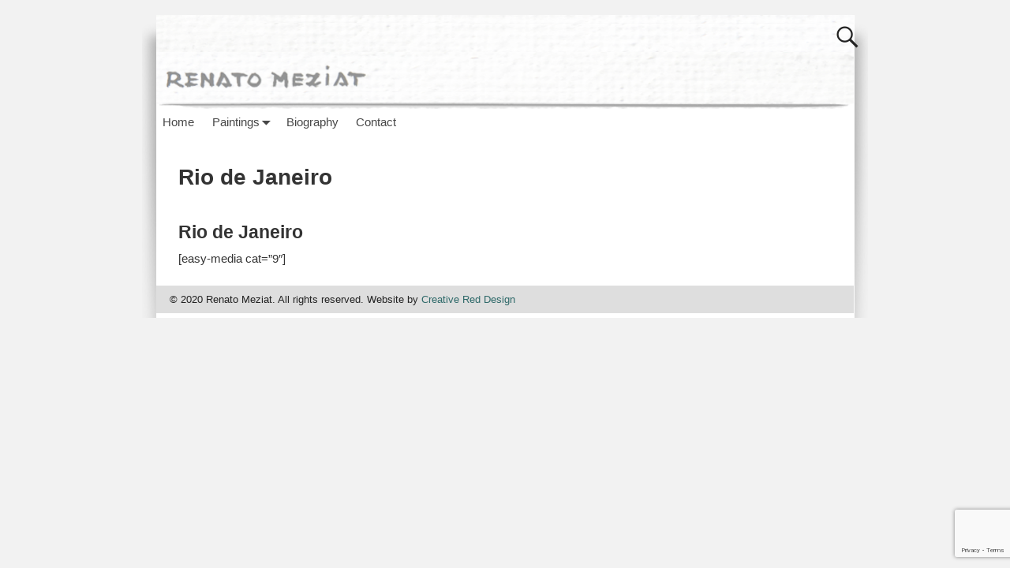

--- FILE ---
content_type: text/html; charset=UTF-8
request_url: https://www.renatomeziat.com/rio-de-janeiro-2/
body_size: 8333
content:
<!DOCTYPE html>
<html lang="en-US">
<head>
<meta charset="UTF-8"/>
<meta name='viewport' content='width=device-width,initial-scale=1.0' />
<link rel="profile" href="//gmpg.org/xfn/11"/>
<link rel="pingback" href=""/>

<!-- Weaver Xtreme Standard Google Fonts for page-type: page -->
<link href='https://fonts.googleapis.com/css?family=Open+Sans:400%2C700%2C700italic%2C400italic%7COpen+Sans+Condensed:300%2C700%7CAlegreya+SC:400%2C400i%2C700%2C700i%7CAlegreya+Sans+SC:400%2C400i%2C700%2C700i%7CAlegreya+Sans:400%2C400i%2C700%2C700i%7CAlegreya:400%2C400i%2C700%2C700i%7CDroid+Sans:400%2C700%7CDroid+Serif:400%2C400italic%2C700%2C700italic%7CExo+2:400%2C700%7CLato:400%2C400italic%2C700%2C700italic%7CLora:400%2C400italic%2C700%2C700italic%7CArvo:400%2C700%2C400italic%2C700italic%7CRoboto:400%2C400italic%2C700%2C700italic%7CRoboto+Condensed:400%2C700%7CRoboto+Slab:400%2C700%7CArchivo+Black%7CSource+Sans+Pro:400%2C400italic%2C700%2C700italic%7CSource+Serif+Pro:400%2C700%7CVollkorn:400%2C400italic%2C700%2C700italic%7CArimo:400%2C700%7CTinos:400%2C400italic%2C700%2C700italic%7CRoboto+Mono:400%2C700%7CInconsolata%7CHandlee%7CUltra&subset=latin%2Clatin-ext' rel='stylesheet' type='text/css'>
<title>Rio de Janeiro &#8211; Renato Meziat</title>
<meta name='robots' content='max-image-preview:large' />
<link rel='dns-prefetch' href='//www.google.com' />
<link rel='dns-prefetch' href='//s.w.org' />
<link rel="alternate" type="application/rss+xml" title="Renato Meziat &raquo; Feed" href="https://www.renatomeziat.com/feed/" />
<link rel="alternate" type="application/rss+xml" title="Renato Meziat &raquo; Comments Feed" href="https://www.renatomeziat.com/comments/feed/" />
		<script type="text/javascript">
			window._wpemojiSettings = {"baseUrl":"https:\/\/s.w.org\/images\/core\/emoji\/13.1.0\/72x72\/","ext":".png","svgUrl":"https:\/\/s.w.org\/images\/core\/emoji\/13.1.0\/svg\/","svgExt":".svg","source":{"concatemoji":"https:\/\/www.renatomeziat.com\/wp-includes\/js\/wp-emoji-release.min.js?ver=5.8.12"}};
			!function(e,a,t){var n,r,o,i=a.createElement("canvas"),p=i.getContext&&i.getContext("2d");function s(e,t){var a=String.fromCharCode;p.clearRect(0,0,i.width,i.height),p.fillText(a.apply(this,e),0,0);e=i.toDataURL();return p.clearRect(0,0,i.width,i.height),p.fillText(a.apply(this,t),0,0),e===i.toDataURL()}function c(e){var t=a.createElement("script");t.src=e,t.defer=t.type="text/javascript",a.getElementsByTagName("head")[0].appendChild(t)}for(o=Array("flag","emoji"),t.supports={everything:!0,everythingExceptFlag:!0},r=0;r<o.length;r++)t.supports[o[r]]=function(e){if(!p||!p.fillText)return!1;switch(p.textBaseline="top",p.font="600 32px Arial",e){case"flag":return s([127987,65039,8205,9895,65039],[127987,65039,8203,9895,65039])?!1:!s([55356,56826,55356,56819],[55356,56826,8203,55356,56819])&&!s([55356,57332,56128,56423,56128,56418,56128,56421,56128,56430,56128,56423,56128,56447],[55356,57332,8203,56128,56423,8203,56128,56418,8203,56128,56421,8203,56128,56430,8203,56128,56423,8203,56128,56447]);case"emoji":return!s([10084,65039,8205,55357,56613],[10084,65039,8203,55357,56613])}return!1}(o[r]),t.supports.everything=t.supports.everything&&t.supports[o[r]],"flag"!==o[r]&&(t.supports.everythingExceptFlag=t.supports.everythingExceptFlag&&t.supports[o[r]]);t.supports.everythingExceptFlag=t.supports.everythingExceptFlag&&!t.supports.flag,t.DOMReady=!1,t.readyCallback=function(){t.DOMReady=!0},t.supports.everything||(n=function(){t.readyCallback()},a.addEventListener?(a.addEventListener("DOMContentLoaded",n,!1),e.addEventListener("load",n,!1)):(e.attachEvent("onload",n),a.attachEvent("onreadystatechange",function(){"complete"===a.readyState&&t.readyCallback()})),(n=t.source||{}).concatemoji?c(n.concatemoji):n.wpemoji&&n.twemoji&&(c(n.twemoji),c(n.wpemoji)))}(window,document,window._wpemojiSettings);
		</script>
		<style type="text/css">
img.wp-smiley,
img.emoji {
	display: inline !important;
	border: none !important;
	box-shadow: none !important;
	height: 1em !important;
	width: 1em !important;
	margin: 0 .07em !important;
	vertical-align: -0.1em !important;
	background: none !important;
	padding: 0 !important;
}
</style>
	<link rel='stylesheet' id='formidable-css'  href='https://www.renatomeziat.com/wp-content/plugins/formidable/css/formidableforms.css?ver=6231506' type='text/css' media='all' />
<link rel='stylesheet' id='twb-open-sans-css'  href='https://fonts.googleapis.com/css?family=Open+Sans%3A300%2C400%2C500%2C600%2C700%2C800&#038;display=swap&#038;ver=5.8.12' type='text/css' media='all' />
<link rel='stylesheet' id='twbbwg-global-css'  href='https://www.renatomeziat.com/wp-content/plugins/photo-gallery/booster/assets/css/global.css?ver=1.0.0' type='text/css' media='all' />
<link rel='stylesheet' id='wp-block-library-css'  href='https://www.renatomeziat.com/wp-includes/css/dist/block-library/style.min.css?ver=5.8.12' type='text/css' media='all' />
<style id='wp-block-library-theme-inline-css' type='text/css'>
#start-resizable-editor-section{display:none}.wp-block-audio figcaption{color:#555;font-size:13px;text-align:center}.is-dark-theme .wp-block-audio figcaption{color:hsla(0,0%,100%,.65)}.wp-block-code{font-family:Menlo,Consolas,monaco,monospace;color:#1e1e1e;padding:.8em 1em;border:1px solid #ddd;border-radius:4px}.wp-block-embed figcaption{color:#555;font-size:13px;text-align:center}.is-dark-theme .wp-block-embed figcaption{color:hsla(0,0%,100%,.65)}.blocks-gallery-caption{color:#555;font-size:13px;text-align:center}.is-dark-theme .blocks-gallery-caption{color:hsla(0,0%,100%,.65)}.wp-block-image figcaption{color:#555;font-size:13px;text-align:center}.is-dark-theme .wp-block-image figcaption{color:hsla(0,0%,100%,.65)}.wp-block-pullquote{border-top:4px solid;border-bottom:4px solid;margin-bottom:1.75em;color:currentColor}.wp-block-pullquote__citation,.wp-block-pullquote cite,.wp-block-pullquote footer{color:currentColor;text-transform:uppercase;font-size:.8125em;font-style:normal}.wp-block-quote{border-left:.25em solid;margin:0 0 1.75em;padding-left:1em}.wp-block-quote cite,.wp-block-quote footer{color:currentColor;font-size:.8125em;position:relative;font-style:normal}.wp-block-quote.has-text-align-right{border-left:none;border-right:.25em solid;padding-left:0;padding-right:1em}.wp-block-quote.has-text-align-center{border:none;padding-left:0}.wp-block-quote.is-large,.wp-block-quote.is-style-large{border:none}.wp-block-search .wp-block-search__label{font-weight:700}.wp-block-group.has-background{padding:1.25em 2.375em;margin-top:0;margin-bottom:0}.wp-block-separator{border:none;border-bottom:2px solid;margin-left:auto;margin-right:auto;opacity:.4}.wp-block-separator:not(.is-style-wide):not(.is-style-dots){width:100px}.wp-block-separator.has-background:not(.is-style-dots){border-bottom:none;height:1px}.wp-block-separator.has-background:not(.is-style-wide):not(.is-style-dots){height:2px}.wp-block-table thead{border-bottom:3px solid}.wp-block-table tfoot{border-top:3px solid}.wp-block-table td,.wp-block-table th{padding:.5em;border:1px solid;word-break:normal}.wp-block-table figcaption{color:#555;font-size:13px;text-align:center}.is-dark-theme .wp-block-table figcaption{color:hsla(0,0%,100%,.65)}.wp-block-video figcaption{color:#555;font-size:13px;text-align:center}.is-dark-theme .wp-block-video figcaption{color:hsla(0,0%,100%,.65)}.wp-block-template-part.has-background{padding:1.25em 2.375em;margin-top:0;margin-bottom:0}#end-resizable-editor-section{display:none}
</style>
<link rel='stylesheet' id='cptch_stylesheet-css'  href='https://www.renatomeziat.com/wp-content/plugins/captcha/css/front_end_style.css?ver=4.4.5' type='text/css' media='all' />
<link rel='stylesheet' id='dashicons-css'  href='https://www.renatomeziat.com/wp-includes/css/dashicons.min.css?ver=5.8.12' type='text/css' media='all' />
<link rel='stylesheet' id='cptch_desktop_style-css'  href='https://www.renatomeziat.com/wp-content/plugins/captcha/css/desktop_style.css?ver=4.4.5' type='text/css' media='all' />
<link rel='stylesheet' id='contact-form-7-css'  href='https://www.renatomeziat.com/wp-content/plugins/contact-form-7/includes/css/styles.css?ver=5.4.2' type='text/css' media='all' />
<link rel='stylesheet' id='cntctfrm_form_style-css'  href='https://www.renatomeziat.com/wp-content/plugins/contact-form-plugin/css/form_style.css?ver=4.2.4' type='text/css' media='all' />
<link rel='stylesheet' id='meteor-slides-css'  href='https://www.renatomeziat.com/wp-content/plugins/meteor-slides/css/meteor-slides.css?ver=1.0' type='text/css' media='all' />
<link rel='stylesheet' id='bwg_fonts-css'  href='https://www.renatomeziat.com/wp-content/plugins/photo-gallery/css/bwg-fonts/fonts.css?ver=0.0.1' type='text/css' media='all' />
<link rel='stylesheet' id='sumoselect-css'  href='https://www.renatomeziat.com/wp-content/plugins/photo-gallery/css/sumoselect.min.css?ver=3.4.6' type='text/css' media='all' />
<link rel='stylesheet' id='mCustomScrollbar-css'  href='https://www.renatomeziat.com/wp-content/plugins/photo-gallery/css/jquery.mCustomScrollbar.min.css?ver=3.1.5' type='text/css' media='all' />
<link rel='stylesheet' id='bwg_frontend-css'  href='https://www.renatomeziat.com/wp-content/plugins/photo-gallery/css/styles.min.css?ver=1.8.16' type='text/css' media='all' />
<link rel='stylesheet' id='wii2wx-style-sheet-css'  href='https://www.renatomeziat.com/wp-content/plugins/weaver-ii-to-weaver-xtreme/wii2wx_style.css?ver=all' type='text/css' media='all' />
<link rel='stylesheet' id='weaverx-font-sheet-css'  href='https://www.renatomeziat.com/wp-content/themes/weaver-xtreme/assets/css/fonts.min.css?ver=4.4.8' type='text/css' media='all' />
<link rel='stylesheet' id='weaverx-style-sheet-css'  href='https://www.renatomeziat.com/wp-content/themes/weaver-xtreme/assets/css/style-weaverx.min.css?ver=4.4.8' type='text/css' media='all' />
<script type='text/javascript' src='https://www.renatomeziat.com/wp-includes/js/jquery/jquery.min.js?ver=3.6.0' id='jquery-core-js'></script>
<script type='text/javascript' src='https://www.renatomeziat.com/wp-includes/js/jquery/jquery-migrate.min.js?ver=3.3.2' id='jquery-migrate-js'></script>
<script type='text/javascript' src='https://www.renatomeziat.com/wp-content/plugins/photo-gallery/booster/assets/js/circle-progress.js?ver=1.2.2' id='twbbwg-circle-js'></script>
<script type='text/javascript' id='twbbwg-global-js-extra'>
/* <![CDATA[ */
var twb = {"nonce":"9aed0e149b","ajax_url":"https:\/\/www.renatomeziat.com\/wp-admin\/admin-ajax.php","plugin_url":"https:\/\/www.renatomeziat.com\/wp-content\/plugins\/photo-gallery\/booster","href":"https:\/\/www.renatomeziat.com\/wp-admin\/admin.php?page=twbbwg_photo-gallery"};
var twb = {"nonce":"9aed0e149b","ajax_url":"https:\/\/www.renatomeziat.com\/wp-admin\/admin-ajax.php","plugin_url":"https:\/\/www.renatomeziat.com\/wp-content\/plugins\/photo-gallery\/booster","href":"https:\/\/www.renatomeziat.com\/wp-admin\/admin.php?page=twbbwg_photo-gallery"};
/* ]]> */
</script>
<script type='text/javascript' src='https://www.renatomeziat.com/wp-content/plugins/photo-gallery/booster/assets/js/global.js?ver=1.0.0' id='twbbwg-global-js'></script>
<script type='text/javascript' id='weaver-xtreme-JSLib-js-extra'>
/* <![CDATA[ */
var wvrxOpts = {"useSmartMenus":"0","menuAltswitch":"767","mobileAltLabel":"","primaryScroll":"none","primaryMove":"0","secondaryScroll":"none","secondaryMove":"0","headerVideoClass":"has-header-video"};
/* ]]> */
</script>
<script type='text/javascript' src='https://www.renatomeziat.com/wp-content/themes/weaver-xtreme/assets/js/weaverxjslib.min.js?ver=4.4.8' id='weaver-xtreme-JSLib-js'></script>
<script type='text/javascript' src='https://www.renatomeziat.com/wp-content/plugins/meteor-slides/js/jquery.cycle.all.js?ver=5.8.12' id='jquery-cycle-js'></script>
<script type='text/javascript' src='https://www.renatomeziat.com/wp-content/plugins/meteor-slides/js/jquery.metadata.v2.js?ver=5.8.12' id='jquery-metadata-js'></script>
<script type='text/javascript' src='https://www.renatomeziat.com/wp-content/plugins/meteor-slides/js/jquery.touchwipe.1.1.1.js?ver=5.8.12' id='jquery-touchwipe-js'></script>
<script type='text/javascript' id='meteorslides-script-js-extra'>
/* <![CDATA[ */
var meteorslidessettings = {"meteorslideshowspeed":"2000","meteorslideshowduration":"3000","meteorslideshowheight":"550","meteorslideshowwidth":"900","meteorslideshowtransition":"fade"};
/* ]]> */
</script>
<script type='text/javascript' src='https://www.renatomeziat.com/wp-content/plugins/meteor-slides/js/slideshow.js?ver=5.8.12' id='meteorslides-script-js'></script>
<script type='text/javascript' src='https://www.renatomeziat.com/wp-content/plugins/photo-gallery/js/jquery.sumoselect.min.js?ver=3.4.6' id='sumoselect-js'></script>
<script type='text/javascript' src='https://www.renatomeziat.com/wp-content/plugins/photo-gallery/js/tocca.min.js?ver=2.0.9' id='bwg_mobile-js'></script>
<script type='text/javascript' src='https://www.renatomeziat.com/wp-content/plugins/photo-gallery/js/jquery.mCustomScrollbar.concat.min.js?ver=3.1.5' id='mCustomScrollbar-js'></script>
<script type='text/javascript' src='https://www.renatomeziat.com/wp-content/plugins/photo-gallery/js/jquery.fullscreen.min.js?ver=0.6.0' id='jquery-fullscreen-js'></script>
<script type='text/javascript' id='bwg_frontend-js-extra'>
/* <![CDATA[ */
var bwg_objectsL10n = {"bwg_field_required":"field is required.","bwg_mail_validation":"This is not a valid email address.","bwg_search_result":"There are no images matching your search.","bwg_select_tag":"Select Tag","bwg_order_by":"Order By","bwg_search":"Search","bwg_show_ecommerce":"Show Ecommerce","bwg_hide_ecommerce":"Hide Ecommerce","bwg_show_comments":"Show Comments","bwg_hide_comments":"Hide Comments","bwg_restore":"Restore","bwg_maximize":"Maximize","bwg_fullscreen":"Fullscreen","bwg_exit_fullscreen":"Exit Fullscreen","bwg_search_tag":"SEARCH...","bwg_tag_no_match":"No tags found","bwg_all_tags_selected":"All tags selected","bwg_tags_selected":"tags selected","play":"Play","pause":"Pause","is_pro":"","bwg_play":"Play","bwg_pause":"Pause","bwg_hide_info":"Hide info","bwg_show_info":"Show info","bwg_hide_rating":"Hide rating","bwg_show_rating":"Show rating","ok":"Ok","cancel":"Cancel","select_all":"Select all","lazy_load":"0","lazy_loader":"https:\/\/www.renatomeziat.com\/wp-content\/plugins\/photo-gallery\/images\/ajax_loader.png","front_ajax":"0","bwg_tag_see_all":"see all tags","bwg_tag_see_less":"see less tags"};
/* ]]> */
</script>
<script type='text/javascript' src='https://www.renatomeziat.com/wp-content/plugins/photo-gallery/js/scripts.min.js?ver=1.8.16' id='bwg_frontend-js'></script>
<link rel="https://api.w.org/" href="https://www.renatomeziat.com/wp-json/" /><link rel="alternate" type="application/json" href="https://www.renatomeziat.com/wp-json/wp/v2/pages/334" /><link rel="EditURI" type="application/rsd+xml" title="RSD" href="https://www.renatomeziat.com/xmlrpc.php?rsd" />
<link rel="wlwmanifest" type="application/wlwmanifest+xml" href="https://www.renatomeziat.com/wp-includes/wlwmanifest.xml" /> 
<meta name="generator" content="WordPress 5.8.12" />
<link rel="canonical" href="https://www.renatomeziat.com/rio-de-janeiro-2/" />
<link rel='shortlink' href='https://www.renatomeziat.com/?p=334' />
<link rel="alternate" type="application/json+oembed" href="https://www.renatomeziat.com/wp-json/oembed/1.0/embed?url=https%3A%2F%2Fwww.renatomeziat.com%2Frio-de-janeiro-2%2F" />
<link rel="alternate" type="text/xml+oembed" href="https://www.renatomeziat.com/wp-json/oembed/1.0/embed?url=https%3A%2F%2Fwww.renatomeziat.com%2Frio-de-janeiro-2%2F&#038;format=xml" />
<!-- Weaver Xtreme 4.4.8 ( 111 ) Antique Ivory-V-110 --> <!-- Weaver Xtreme Theme Support 6.2.9 --> <style type="text/css">
/* -wvrx_css- *//* Weaver Xtreme styles - Version 110 */
#wrapper{max-width:920px;}
@media (min-width: 1188px) {
.weaverx-sb-one-column .alignwide,#header .alignwide,#header.alignwide,#colophon.alignwide,#colophon .alignwide,
#container .alignwide,#container.alignwide,#wrapper .alignwide,#wrapper.alignwide,#infobar .alignwide,.alignwide {
margin-left: inherit;margin-right: inherit;max-width:reset;width:100%;} }
@media (max-width: 1187px) {
.alignwide {margin-left: inherit;margin-right: inherit;max-width:reset;width:100%;} }
@media (min-width: 993px) {
.weaverx-sb-one-column .alignwide,#header .alignwide,#header.alignwide,#colophon.alignwide,#colophon .alignwide,
#container .alignwide,#container.alignwide,#wrapper .alignwide,#wrapper.alignwide,#infobar .alignwide,.alignwide {
margin-left: calc(50% - 46vw);margin-right: calc(50% - 46vw);max-width:10000px;width: 92vw;} }
@media (max-width: 992px) {
.alignwide {margin-left:0 !important;margin-right:0 !important;max-width:100% !important;width:100% !important;} }
a, .wrapper a {color:#2E6969;}
a:hover, .wrapper a:hover {color:#204A4A;}
.wrapper .entry-meta a, .wrapper .entry-utility a {color:#0011BB;}
.wrapper .entry-meta a:hover,.wrapper .entry-utility a:hover {color:#BB1100;}
.wrapper .widget a {color:#0011BB;}
.wrapper .widget a:hover {color:#BB1100;}
#site-title,.site-title{margin-left:2.75000% !important;margin-top:2.50000% !important;}
#branding #header-image img{margin-left:auto;margin-right:auto;} /* align-center*/#header.header-as-bg-parallax,#header.header-as-bg-responsive,#header.header-as-bg{background-position-x:center;}#header{min-height: 140px;}#branding #header-image img{width:auto;}#branding #header-image img{max-width:96.00000%;}
.weaverx-theme-menu .current_page_item > a,.weaverx-theme-menu .current-menu-item > a,.weaverx-theme-menu .current-cat > a,.weaverx-theme-menu .current_page_ancestor > a,.weaverx-theme-menu .current-category-ancestor > a,.weaverx-theme-menu .current-menu-ancestor > a,.weaverx-theme-menu .current-menu-parent > a,.weaverx-theme-menu .current-category-parent > a {color:#474747 !important;}
.weaverx-theme-menu .current_page_item > a,.weaverx-theme-menu .current-menu-item > a,.weaverx-theme-menu .current-cat > a,.weaverx-theme-menu .current_page_ancestor > a,.weaverx-theme-menu .current-category-ancestor > a,.weaverx-theme-menu .current-menu-ancestor > a,.weaverx-theme-menu .current-menu-parent > a,.weaverx-theme-menu .current-category-parent > a{font-weight:bold}
.container-page.parallax{min-height:10px;}
#comments-title h3, #comments-title h4, #respond h3 {color:#000000;}
.commentlist li.comment, #respond {background-color:#FFFFFF;}
#respond input#submit {background-color:#FFFFFF;}
#content table {border-style:none;}
#content tr th, #content thead th {font-weight: bold;border-bottom: 1px solid #888;background-color:transparent;}
#content tr td {border-style:none;}table,td,th{border:none}
body{font-size:0.93750em;}
body {background-color:#F2F2F2;}
.menu-primary .wvrx-menu-container,.menu-primary .site-title-on-menu,.menu-primary .site-title-on-menu a {background-color:transparent;}
.menu-primary .wvrx-menu-container,.menu-primary .site-title-on-menu,.menu-primary .site-title-on-menu a {color:#474747;}
.menu-secondary .wvrx-menu-container {background-color:transparent;}
.menu-secondary .wvrx-menu-container {color:#474747;}
.menu-primary .wvrx-menu ul li a,.menu-primary .wvrx-menu ul.mega-menu li {background-color:#808080;}
.menu-primary .wvrx-menu ul li a,.menu-primary .wvrx-menu ul.mega-menu li {color:#FFFFFF;}
.menu-secondary .wvrx-menu ul li a,.menu-secondary .wvrx-menu ul.mega-menu li {background-color:#808080;}
.menu-secondary .wvrx-menu ul li a,.menu-secondary .wvrx-menu ul.mega-menu li {color:#FFFFFF;}
.menu-primary .wvrx-menu > li > a {color:#474747;}
.menu-primary .wvrx-menu > li > a:hover {color:#B5B5B5 !important;}
.menu-primary .wvrx-menu > li > a:hover {background-color:transparent !important;}
.menu-secondary .wvrx-menu > li > a {color:#474747;}
.menu-secondary .wvrx-menu > li > a:hover {color:#B5B5B5 !important;}
.menu-secondary .wvrx-menu > li > a:hover {background-color:transparent !important;}
.menu-primary .wvrx-menu ul li a {color:#FFFFFF;}
.menu-primary .wvrx-menu ul li a:hover {color:#FFFFFF !important;}
.menu-primary .wvrx-menu ul li a:hover {background-color:#B3B3B3 !important;}
.menu-secondary .wvrx-menu ul li a {color:#FFFFFF;}
.menu-secondary .wvrx-menu ul li a:hover {color:#FFFFFF !important;}
.menu-secondary .wvrx-menu ul li a:hover {background-color:#B3B3B3 !important;}
#site-title img.site-title-logo {max-height:30px;}.menu-primary .menu-toggle-button {color:#474747;}
@media( min-width:768px) {
.menu-primary .wvrx-menu,.menu-primary .wvrx-menu-container{text-align:left;}
}
.menu-primary .menu-arrows .toggle-submenu:after{color:#474747;}
.menu-primary .menu-arrows ul .toggle-submenu:after{color:#474747;}
.menu-primary .menu-arrows.is-mobile-menu.menu-arrows ul a .toggle-submenu:after{color:#474747;}
.menu-primary .menu-arrows ul .toggle-submenu:after{color:#FFFFFF;}
.menu-secondary .menu-toggle-button {color:#474747;}
@media( min-width:768px) {
.menu-secondary .wvrx-menu,.menu-secondary .wvrx-menu-container{text-align:left;}
}
.menu-secondary .menu-arrows .toggle-submenu:after{color:#474747;}
.menu-secondary .menu-arrows ul .toggle-submenu:after{color:#474747;}
.menu-secondary .menu-arrows.is-mobile-menu.menu-arrows ul a .toggle-submenu:after{color:#474747;}
.menu-secondary .menu-arrows ul .toggle-submenu:after{color:#FFFFFF;}
@media( min-width:768px) {
.menu-extra .wvrx-menu,.menu-extra .wvrx-menu-container{text-align:left;}
}
@media screen and ( min-width:768px) {
.l-sb-right-split{width:17.00000%}
.l-sb-right-split-lm{width:16.00000%;margin-left:1.00000%;}
.l-content-ssb{width:66.00000%;margin-left:17.00000%;}
.l-content-ssb-m{width:64.00000%;margin-left:18.00000%;margin-right:1.00000%;}
.l-content-ssbs{width:66.00000%;}
.l-content-ssbs-m{width:64.00000%;margin-left:1.00000%;margin-right:1.00000%;}
.l-sb-left-split{margin-left:-83.00000%;width:17.00000%}
.l-sb-left-split-top{width:17.00000%}
.l-sb-left-split-rm{margin-left:-83.00000%;width:16.00000%}
.l-sb-left-split-top-rm {margin-right:1.00000%;width:16.00000%;}
}
#colophon{width:96%;}@media (max-width: 580px) {#colophon{width:100%}}
#primary-widget-area {background-color:#FFFFFF;}
.widget-area-primary {background-color:#FFFFFF;}
#secondary-widget-area {background-color:#FFFFFF;}
.widget-area-secondary {background-color:#FFFFFF;}
.widget-area-top {background-color:#FFFFFF;}
.widget-area-bottom {background-color:#FFFFFF;}
#header {background-color:transparent;}
#colophon {background-color:#DEDEDE;}
#colophon {padding-left:4px;}
#colophon {padding-right:7px;}
#colophon {margin-top:8px;}
#colophon {margin-bottom:6px;}
#footer-html {padding-top:0px;}
#footer-html {margin-top:8px;}
#footer-widget-area {background-color:#F5F5DC;}
#footer-widget-area {padding-top:5px;}
.widget-area-footer {background-color:#F5F5DC;}
.widget-area-footer {padding-top:5px;}
#content {color:#333;}
#content {padding-left:5.00000%;}
#content {padding-right:5.00000%;}
#content {padding-top:0px;}
#content {padding-bottom:0px;}
#container {background-color:transparent;}
#container {padding-top:0px;}
#wrapper {background-color:transparent;}
#wrapper {color:#222;}
#wrapper {padding-left:10px;}
#wrapper {padding-right:10px;}
#wrapper {padding-top:0px;}
#wrapper {padding-bottom:0px;}
#wrapper {margin-top:19px;}
.widget {background-color:#FFFFFF;}

/* ** Expand/extend ** */
 /* /EE */
.wrapper #site-title a,.wrapper .site-title a {color:#000000;}
#site-tagline > span,.site-tagline > span {color:#555;}
.wrapper .post-title a,.wrapper .post-title a:visited {color:#000;}
.wrapper .post-title a:hover {color:#BB1100;}
.blog .sticky {background-color:#F0F0D6;}
input,textarea {background-color:#FFFFFF;}
input,textarea {color:#000000;}
.search-field, #header-search .search-field:focus {color:transparent;}
.menu-primary .wvrx-menu-container .search-form .search-submit {color:#474747;}
#content .search-form .search-submit {color:#333;}
#wrapper .search-form .search-submit {color:#222;}
#inject_fixedtop,#inject_fixedbottom,.wvrx-fixedtop,.wvrx-fixonscroll{max-width:920px;}
@media ( max-width:920px) {.wvrx-fixedtop,.wvrx-fixonscroll,#inject_fixedtop,#inject_fixedbottom {left:0px;margin-left:0 !important;margin-right:0 !important;}}
@media ( min-width:920px) {
			#inject_fixedtop {margin-left:-10px;margin-right:-10px}
			.wvrx-fixedtop,.wvrx-fixonscroll{margin-left:-10px;margin-right:calc( 10px - 0px - 20px )}
			}
@media ( min-width:920px) {
			#inject_fixedbottom {margin-left:-10px;margin-right:-10px}
			}

/* Global Custom CSS Rules */
#content .wp-caption img, #content img.wp-post-image, #content img[class*="wp-image-"] { box-shadow: 0 5px 5px #BBBBBB; }
#content tr td {border:0px; padding: 0 0 0 0; }
#table {width: 500px;}
#wrapper {
background-image:url('http://www.renatomeziat.com/wp-content/uploads/2013/12/page_bgMerge.png');
background-repeat:no-repeat; background-position:center top; padding: 0px;
}
#container, #content {overflow:visible;}

#content  #post-19 .entry-content  {background-image:url('http://www.renatomeziat.com/wp-content/uploads/2013/12/meziat_luiza_canvas4.png'); background-repeat:no-repeat; background-position:right top; padding: 0px; 
}
.is-mobile #content  #post-19 .entry-content  {background-image:none;}
.is-mobile #content  #post-303  {background-image:none;}

#content  #post-303 {background-image:url('http://www.renatomeziat.com/wp-content/uploads/2013/12/meziat_luiza_canvas4.png'); background-repeat:no-repeat; background-position:right top; padding: 0px; 
}
.sidebar_top, #extra-widget-area {background-color: #ffffff;}

.is-desktop .site-title-logo {margin-top: 40px;}
/* End Weaver Xtreme CSS */
</style> <!-- end of main options style section -->

<!-- End of Weaver Xtreme options -->
<style type="text/css">.recentcomments a{display:inline !important;padding:0 !important;margin:0 !important;}</style></head>
<!-- **** body **** -->
<body class="page-template-default page page-id-334 wp-custom-logo wp-embed-responsive single-author singular not-logged-in weaverx-theme-body wvrx-not-safari is-menu-desktop is-menu-default weaverx-page-page weaverx-sb-one-column elementor-default elementor-kit-574" itemtype="https://schema.org/WebPage" itemscope>
	<a href="#page-bottom" id="page-top">&darr;</a> <!-- add custom CSS to use this page-bottom link -->
	<div id="wvrx-page-width">&nbsp;</div>
	<!--googleoff: all-->
	<noscript><p style="border:1px solid red;font-size:14px;background-color:pink;padding:5px;margin-left:auto;margin-right:auto;max-width:640px;text-align:center;">
			JAVASCRIPT IS DISABLED. Please enable JavaScript on your browser to best view this site.</p></noscript>
	<!--googleon: all--><!-- displayed only if JavaScript disabled -->

<div id="wrapper" class="wrapper font-sans-serif align-center">
<div class="clear-preheader clear-both"></div>
<div id="header" class="header font-inherit header-as-img">
<div id="header-inside" class="block-inside"><header id="branding" itemtype="https://schema.org/WPHeader" itemscope>
<div id="title-over-image">
    <div id='title-tagline' class='clearfix  '>

	<h1 id="site-title" class="font-inherit"><a href="https://www.renatomeziat.com/" title="Renato Meziat" rel="home">
			<img class="site-title-logo" src="https://www.renatomeziat.com/wp-content/uploads/2013/12/cropped-RenatoMeziat_logoGrey_sm.png" alt="Renato Meziat" /></a></h1>

			<div id="header-search" class="hide-none"><form role="search"  method="get" class="search-form" action="https://www.renatomeziat.com/">
	<label for="search-form-1">
		<span class="screen-reader-text">Search for:</span>
		<input type="search" id="search-form-1" class="search-field" placeholder="Search for:" value="" name="s" />
	</label>
	<button type="submit" class="search-submit"><span class="genericon genericon-search"></span></button>

</form>

</div><h2 id="site-tagline" class="hide"><span  class="font-inherit">Renato Meziat, Painter</span></h2>    </div><!-- /.title-tagline -->
<div id="header-image" class="header-image header-image-type-std">		<img src="https://www.renatomeziat.com/wp-content/uploads/2021/08/cropped-cropped-header_original_new.png" width="885" class="wvrx-header-image" height="119" alt="Renato Meziat"/>
		
</div><!-- #header-image -->
</div><!--/#title-over-image -->
<div class="clear-branding clear-both"></div>	</header><!-- #branding -->
	<div class="clear-menu-primary clear-both"></div>

<div id="nav-primary" class="menu-primary menu-primary-standard menu-type-standard" itemtype="https://schema.org/SiteNavigationElement" itemscope>
<div class="wvrx-menu-container font-inherit"><div class="wvrx-menu-clear"></div><ul id="menu-renato-meziat" class="weaverx-theme-menu wvrx-menu menu-hover menu-alignleft"><li id="menu-item-38" class="menu-item menu-item-type-post_type menu-item-object-page menu-item-home menu-item-38"><a href="https://www.renatomeziat.com/">Home</a></li>
<li id="menu-item-37" class="menu-item menu-item-type-post_type menu-item-object-page menu-item-has-children menu-item-37"><a href="https://www.renatomeziat.com/paintings/">Paintings</a>
<ul class="sub-menu">
	<li id="menu-item-504" class="menu-item menu-item-type-post_type menu-item-object-page menu-item-504"><a href="https://www.renatomeziat.com/still-life-ii/">Still Life</a></li>
	<li id="menu-item-508" class="menu-item menu-item-type-post_type menu-item-object-page menu-item-508"><a href="https://www.renatomeziat.com/figurative-2/">Figurative</a></li>
	<li id="menu-item-513" class="menu-item menu-item-type-post_type menu-item-object-page menu-item-513"><a href="https://www.renatomeziat.com/rio-de-janeiro-ii/">Rio De Janeiro</a></li>
	<li id="menu-item-518" class="menu-item menu-item-type-post_type menu-item-object-page menu-item-518"><a href="https://www.renatomeziat.com/earlier-works-ii/">Earlier Works</a></li>
</ul>
</li>
<li id="menu-item-36" class="menu-item menu-item-type-post_type menu-item-object-page menu-item-36"><a href="https://www.renatomeziat.com/bio/">Biography</a></li>
<li id="menu-item-526" class="menu-item menu-item-type-post_type menu-item-object-page menu-item-526"><a href="https://www.renatomeziat.com/contact-ii/">Contact</a></li>
</ul><div style="clear:both;"></div></div></div><div class='clear-menu-primary-end' style='clear:both;'></div><!-- /.menu-primary -->


</div></div><div class='clear-header-end clear-both'></div><!-- #header-inside,#header -->

<div id="container" class="container container-page relative font-inherit align-center"><div id="container-inside" class="block-inside">

<div id="infobar" class="font-inherit">
  <span id="breadcrumbs"></span>	<span class='infobar_right'>
<span id="infobar_paginate"></span>
	</span></div><div class="clear-info-bar-end" style="clear:both;">
</div><!-- #infobar -->

<div id="content" role="main" class="content l-content font-inherit" itemtype="https://schema.org/WebPageElement" itemscope itemprop="mainContentOfPage"> <!-- page -->
<article id="post-334" class="content-page post-334 page type-page status-publish hentry">
				<header class="page-header">
								<h1 class="page-title entry-title font-sans-serif" itemprop="headline name">Rio de Janeiro</h1>
			</header><!-- .page-header -->
				<div class="entry-content clearfix">

		<link itemprop="mainEntityOfPage" href="https://www.renatomeziat.com/rio-de-janeiro-2/" /><h3>Rio de Janeiro</h3>
<p>[easy-media cat=&#8221;9&#8243;]</p>
	</div><!-- .entry-content -->

</article><!-- #post-334 -->

<div class="clear-sb-postcontent-page clear-both"></div><div class="clear-sitewide-bottom-widget-area clear-both"></div>
</div><!-- /#content -->

<div class='clear-container-end clear-both'></div></div></div><!-- /#container-inside, #container -->
<footer id="colophon" class="colophon font-inherit align-center" itemtype="https://schema.org/WPFooter" itemscope>
	<div id="colophon-inside" class="block-inside">
	<div id="site-ig-wrap"><span id="site-info">
© 2020 Renato Meziat. All rights reserved. Website by <a href="https://www.creativereddesign.com/" target="_blank">Creative Red Design</a>		</span> <!-- #site-info -->
		<span id="site-generator"></span><div class="clear-site-generator clear-both"></div>		</div><!-- #site-ig-wrap -->
		<div class="clear-site-ig-wrap clear-both"></div>		</div></footer><!-- #colophon-inside, #colophon -->
		<div class="clear-colophon clear-both"></div></div><!-- /#wrapper --><div class='clear-wrapper-end' style='clear:both;'></div>

<a href="#page-top" id="page-bottom">&uarr;</a>
<script type='text/javascript' id='weaver-xtreme-JSLibEnd-js-extra'>
/* <![CDATA[ */
var wvrxEndOpts = {"hideTip":"0","hFontFamily":"0","hFontMult":"1","sbLayout":"one-column","flowColor":"0","full_browser_height":"0","primary":"0","secondary":"0","top":"0","bottom":"0","header_sb":"0","footer_sb":"0"};
/* ]]> */
</script>
<script type='text/javascript' src='https://www.renatomeziat.com/wp-content/themes/weaver-xtreme/assets/js/weaverxjslib-end.min.js?ver=4.4.8' id='weaver-xtreme-JSLibEnd-js'></script>
<script type='text/javascript' src='https://www.renatomeziat.com/wp-includes/js/dist/vendor/regenerator-runtime.min.js?ver=0.13.7' id='regenerator-runtime-js'></script>
<script type='text/javascript' src='https://www.renatomeziat.com/wp-includes/js/dist/vendor/wp-polyfill.min.js?ver=3.15.0' id='wp-polyfill-js'></script>
<script type='text/javascript' id='contact-form-7-js-extra'>
/* <![CDATA[ */
var wpcf7 = {"api":{"root":"https:\/\/www.renatomeziat.com\/wp-json\/","namespace":"contact-form-7\/v1"},"cached":"1"};
/* ]]> */
</script>
<script type='text/javascript' src='https://www.renatomeziat.com/wp-content/plugins/contact-form-7/includes/js/index.js?ver=5.4.2' id='contact-form-7-js'></script>
<script type='text/javascript' src='https://www.google.com/recaptcha/api.js?render=6LfLyB0cAAAAAJXTsWoOLHwH5zAPI9zRY3xXOpHC&#038;ver=3.0' id='google-recaptcha-js'></script>
<script type='text/javascript' id='wpcf7-recaptcha-js-extra'>
/* <![CDATA[ */
var wpcf7_recaptcha = {"sitekey":"6LfLyB0cAAAAAJXTsWoOLHwH5zAPI9zRY3xXOpHC","actions":{"homepage":"homepage","contactform":"contactform"}};
/* ]]> */
</script>
<script type='text/javascript' src='https://www.renatomeziat.com/wp-content/plugins/contact-form-7/modules/recaptcha/index.js?ver=5.4.2' id='wpcf7-recaptcha-js'></script>
<script type='text/javascript' src='https://www.renatomeziat.com/wp-includes/js/wp-embed.min.js?ver=5.8.12' id='wp-embed-js'></script>
</body>
</html>


--- FILE ---
content_type: text/html; charset=utf-8
request_url: https://www.google.com/recaptcha/api2/anchor?ar=1&k=6LfLyB0cAAAAAJXTsWoOLHwH5zAPI9zRY3xXOpHC&co=aHR0cHM6Ly93d3cucmVuYXRvbWV6aWF0LmNvbTo0NDM.&hl=en&v=N67nZn4AqZkNcbeMu4prBgzg&size=invisible&anchor-ms=20000&execute-ms=30000&cb=gb3gn9co02md
body_size: 48805
content:
<!DOCTYPE HTML><html dir="ltr" lang="en"><head><meta http-equiv="Content-Type" content="text/html; charset=UTF-8">
<meta http-equiv="X-UA-Compatible" content="IE=edge">
<title>reCAPTCHA</title>
<style type="text/css">
/* cyrillic-ext */
@font-face {
  font-family: 'Roboto';
  font-style: normal;
  font-weight: 400;
  font-stretch: 100%;
  src: url(//fonts.gstatic.com/s/roboto/v48/KFO7CnqEu92Fr1ME7kSn66aGLdTylUAMa3GUBHMdazTgWw.woff2) format('woff2');
  unicode-range: U+0460-052F, U+1C80-1C8A, U+20B4, U+2DE0-2DFF, U+A640-A69F, U+FE2E-FE2F;
}
/* cyrillic */
@font-face {
  font-family: 'Roboto';
  font-style: normal;
  font-weight: 400;
  font-stretch: 100%;
  src: url(//fonts.gstatic.com/s/roboto/v48/KFO7CnqEu92Fr1ME7kSn66aGLdTylUAMa3iUBHMdazTgWw.woff2) format('woff2');
  unicode-range: U+0301, U+0400-045F, U+0490-0491, U+04B0-04B1, U+2116;
}
/* greek-ext */
@font-face {
  font-family: 'Roboto';
  font-style: normal;
  font-weight: 400;
  font-stretch: 100%;
  src: url(//fonts.gstatic.com/s/roboto/v48/KFO7CnqEu92Fr1ME7kSn66aGLdTylUAMa3CUBHMdazTgWw.woff2) format('woff2');
  unicode-range: U+1F00-1FFF;
}
/* greek */
@font-face {
  font-family: 'Roboto';
  font-style: normal;
  font-weight: 400;
  font-stretch: 100%;
  src: url(//fonts.gstatic.com/s/roboto/v48/KFO7CnqEu92Fr1ME7kSn66aGLdTylUAMa3-UBHMdazTgWw.woff2) format('woff2');
  unicode-range: U+0370-0377, U+037A-037F, U+0384-038A, U+038C, U+038E-03A1, U+03A3-03FF;
}
/* math */
@font-face {
  font-family: 'Roboto';
  font-style: normal;
  font-weight: 400;
  font-stretch: 100%;
  src: url(//fonts.gstatic.com/s/roboto/v48/KFO7CnqEu92Fr1ME7kSn66aGLdTylUAMawCUBHMdazTgWw.woff2) format('woff2');
  unicode-range: U+0302-0303, U+0305, U+0307-0308, U+0310, U+0312, U+0315, U+031A, U+0326-0327, U+032C, U+032F-0330, U+0332-0333, U+0338, U+033A, U+0346, U+034D, U+0391-03A1, U+03A3-03A9, U+03B1-03C9, U+03D1, U+03D5-03D6, U+03F0-03F1, U+03F4-03F5, U+2016-2017, U+2034-2038, U+203C, U+2040, U+2043, U+2047, U+2050, U+2057, U+205F, U+2070-2071, U+2074-208E, U+2090-209C, U+20D0-20DC, U+20E1, U+20E5-20EF, U+2100-2112, U+2114-2115, U+2117-2121, U+2123-214F, U+2190, U+2192, U+2194-21AE, U+21B0-21E5, U+21F1-21F2, U+21F4-2211, U+2213-2214, U+2216-22FF, U+2308-230B, U+2310, U+2319, U+231C-2321, U+2336-237A, U+237C, U+2395, U+239B-23B7, U+23D0, U+23DC-23E1, U+2474-2475, U+25AF, U+25B3, U+25B7, U+25BD, U+25C1, U+25CA, U+25CC, U+25FB, U+266D-266F, U+27C0-27FF, U+2900-2AFF, U+2B0E-2B11, U+2B30-2B4C, U+2BFE, U+3030, U+FF5B, U+FF5D, U+1D400-1D7FF, U+1EE00-1EEFF;
}
/* symbols */
@font-face {
  font-family: 'Roboto';
  font-style: normal;
  font-weight: 400;
  font-stretch: 100%;
  src: url(//fonts.gstatic.com/s/roboto/v48/KFO7CnqEu92Fr1ME7kSn66aGLdTylUAMaxKUBHMdazTgWw.woff2) format('woff2');
  unicode-range: U+0001-000C, U+000E-001F, U+007F-009F, U+20DD-20E0, U+20E2-20E4, U+2150-218F, U+2190, U+2192, U+2194-2199, U+21AF, U+21E6-21F0, U+21F3, U+2218-2219, U+2299, U+22C4-22C6, U+2300-243F, U+2440-244A, U+2460-24FF, U+25A0-27BF, U+2800-28FF, U+2921-2922, U+2981, U+29BF, U+29EB, U+2B00-2BFF, U+4DC0-4DFF, U+FFF9-FFFB, U+10140-1018E, U+10190-1019C, U+101A0, U+101D0-101FD, U+102E0-102FB, U+10E60-10E7E, U+1D2C0-1D2D3, U+1D2E0-1D37F, U+1F000-1F0FF, U+1F100-1F1AD, U+1F1E6-1F1FF, U+1F30D-1F30F, U+1F315, U+1F31C, U+1F31E, U+1F320-1F32C, U+1F336, U+1F378, U+1F37D, U+1F382, U+1F393-1F39F, U+1F3A7-1F3A8, U+1F3AC-1F3AF, U+1F3C2, U+1F3C4-1F3C6, U+1F3CA-1F3CE, U+1F3D4-1F3E0, U+1F3ED, U+1F3F1-1F3F3, U+1F3F5-1F3F7, U+1F408, U+1F415, U+1F41F, U+1F426, U+1F43F, U+1F441-1F442, U+1F444, U+1F446-1F449, U+1F44C-1F44E, U+1F453, U+1F46A, U+1F47D, U+1F4A3, U+1F4B0, U+1F4B3, U+1F4B9, U+1F4BB, U+1F4BF, U+1F4C8-1F4CB, U+1F4D6, U+1F4DA, U+1F4DF, U+1F4E3-1F4E6, U+1F4EA-1F4ED, U+1F4F7, U+1F4F9-1F4FB, U+1F4FD-1F4FE, U+1F503, U+1F507-1F50B, U+1F50D, U+1F512-1F513, U+1F53E-1F54A, U+1F54F-1F5FA, U+1F610, U+1F650-1F67F, U+1F687, U+1F68D, U+1F691, U+1F694, U+1F698, U+1F6AD, U+1F6B2, U+1F6B9-1F6BA, U+1F6BC, U+1F6C6-1F6CF, U+1F6D3-1F6D7, U+1F6E0-1F6EA, U+1F6F0-1F6F3, U+1F6F7-1F6FC, U+1F700-1F7FF, U+1F800-1F80B, U+1F810-1F847, U+1F850-1F859, U+1F860-1F887, U+1F890-1F8AD, U+1F8B0-1F8BB, U+1F8C0-1F8C1, U+1F900-1F90B, U+1F93B, U+1F946, U+1F984, U+1F996, U+1F9E9, U+1FA00-1FA6F, U+1FA70-1FA7C, U+1FA80-1FA89, U+1FA8F-1FAC6, U+1FACE-1FADC, U+1FADF-1FAE9, U+1FAF0-1FAF8, U+1FB00-1FBFF;
}
/* vietnamese */
@font-face {
  font-family: 'Roboto';
  font-style: normal;
  font-weight: 400;
  font-stretch: 100%;
  src: url(//fonts.gstatic.com/s/roboto/v48/KFO7CnqEu92Fr1ME7kSn66aGLdTylUAMa3OUBHMdazTgWw.woff2) format('woff2');
  unicode-range: U+0102-0103, U+0110-0111, U+0128-0129, U+0168-0169, U+01A0-01A1, U+01AF-01B0, U+0300-0301, U+0303-0304, U+0308-0309, U+0323, U+0329, U+1EA0-1EF9, U+20AB;
}
/* latin-ext */
@font-face {
  font-family: 'Roboto';
  font-style: normal;
  font-weight: 400;
  font-stretch: 100%;
  src: url(//fonts.gstatic.com/s/roboto/v48/KFO7CnqEu92Fr1ME7kSn66aGLdTylUAMa3KUBHMdazTgWw.woff2) format('woff2');
  unicode-range: U+0100-02BA, U+02BD-02C5, U+02C7-02CC, U+02CE-02D7, U+02DD-02FF, U+0304, U+0308, U+0329, U+1D00-1DBF, U+1E00-1E9F, U+1EF2-1EFF, U+2020, U+20A0-20AB, U+20AD-20C0, U+2113, U+2C60-2C7F, U+A720-A7FF;
}
/* latin */
@font-face {
  font-family: 'Roboto';
  font-style: normal;
  font-weight: 400;
  font-stretch: 100%;
  src: url(//fonts.gstatic.com/s/roboto/v48/KFO7CnqEu92Fr1ME7kSn66aGLdTylUAMa3yUBHMdazQ.woff2) format('woff2');
  unicode-range: U+0000-00FF, U+0131, U+0152-0153, U+02BB-02BC, U+02C6, U+02DA, U+02DC, U+0304, U+0308, U+0329, U+2000-206F, U+20AC, U+2122, U+2191, U+2193, U+2212, U+2215, U+FEFF, U+FFFD;
}
/* cyrillic-ext */
@font-face {
  font-family: 'Roboto';
  font-style: normal;
  font-weight: 500;
  font-stretch: 100%;
  src: url(//fonts.gstatic.com/s/roboto/v48/KFO7CnqEu92Fr1ME7kSn66aGLdTylUAMa3GUBHMdazTgWw.woff2) format('woff2');
  unicode-range: U+0460-052F, U+1C80-1C8A, U+20B4, U+2DE0-2DFF, U+A640-A69F, U+FE2E-FE2F;
}
/* cyrillic */
@font-face {
  font-family: 'Roboto';
  font-style: normal;
  font-weight: 500;
  font-stretch: 100%;
  src: url(//fonts.gstatic.com/s/roboto/v48/KFO7CnqEu92Fr1ME7kSn66aGLdTylUAMa3iUBHMdazTgWw.woff2) format('woff2');
  unicode-range: U+0301, U+0400-045F, U+0490-0491, U+04B0-04B1, U+2116;
}
/* greek-ext */
@font-face {
  font-family: 'Roboto';
  font-style: normal;
  font-weight: 500;
  font-stretch: 100%;
  src: url(//fonts.gstatic.com/s/roboto/v48/KFO7CnqEu92Fr1ME7kSn66aGLdTylUAMa3CUBHMdazTgWw.woff2) format('woff2');
  unicode-range: U+1F00-1FFF;
}
/* greek */
@font-face {
  font-family: 'Roboto';
  font-style: normal;
  font-weight: 500;
  font-stretch: 100%;
  src: url(//fonts.gstatic.com/s/roboto/v48/KFO7CnqEu92Fr1ME7kSn66aGLdTylUAMa3-UBHMdazTgWw.woff2) format('woff2');
  unicode-range: U+0370-0377, U+037A-037F, U+0384-038A, U+038C, U+038E-03A1, U+03A3-03FF;
}
/* math */
@font-face {
  font-family: 'Roboto';
  font-style: normal;
  font-weight: 500;
  font-stretch: 100%;
  src: url(//fonts.gstatic.com/s/roboto/v48/KFO7CnqEu92Fr1ME7kSn66aGLdTylUAMawCUBHMdazTgWw.woff2) format('woff2');
  unicode-range: U+0302-0303, U+0305, U+0307-0308, U+0310, U+0312, U+0315, U+031A, U+0326-0327, U+032C, U+032F-0330, U+0332-0333, U+0338, U+033A, U+0346, U+034D, U+0391-03A1, U+03A3-03A9, U+03B1-03C9, U+03D1, U+03D5-03D6, U+03F0-03F1, U+03F4-03F5, U+2016-2017, U+2034-2038, U+203C, U+2040, U+2043, U+2047, U+2050, U+2057, U+205F, U+2070-2071, U+2074-208E, U+2090-209C, U+20D0-20DC, U+20E1, U+20E5-20EF, U+2100-2112, U+2114-2115, U+2117-2121, U+2123-214F, U+2190, U+2192, U+2194-21AE, U+21B0-21E5, U+21F1-21F2, U+21F4-2211, U+2213-2214, U+2216-22FF, U+2308-230B, U+2310, U+2319, U+231C-2321, U+2336-237A, U+237C, U+2395, U+239B-23B7, U+23D0, U+23DC-23E1, U+2474-2475, U+25AF, U+25B3, U+25B7, U+25BD, U+25C1, U+25CA, U+25CC, U+25FB, U+266D-266F, U+27C0-27FF, U+2900-2AFF, U+2B0E-2B11, U+2B30-2B4C, U+2BFE, U+3030, U+FF5B, U+FF5D, U+1D400-1D7FF, U+1EE00-1EEFF;
}
/* symbols */
@font-face {
  font-family: 'Roboto';
  font-style: normal;
  font-weight: 500;
  font-stretch: 100%;
  src: url(//fonts.gstatic.com/s/roboto/v48/KFO7CnqEu92Fr1ME7kSn66aGLdTylUAMaxKUBHMdazTgWw.woff2) format('woff2');
  unicode-range: U+0001-000C, U+000E-001F, U+007F-009F, U+20DD-20E0, U+20E2-20E4, U+2150-218F, U+2190, U+2192, U+2194-2199, U+21AF, U+21E6-21F0, U+21F3, U+2218-2219, U+2299, U+22C4-22C6, U+2300-243F, U+2440-244A, U+2460-24FF, U+25A0-27BF, U+2800-28FF, U+2921-2922, U+2981, U+29BF, U+29EB, U+2B00-2BFF, U+4DC0-4DFF, U+FFF9-FFFB, U+10140-1018E, U+10190-1019C, U+101A0, U+101D0-101FD, U+102E0-102FB, U+10E60-10E7E, U+1D2C0-1D2D3, U+1D2E0-1D37F, U+1F000-1F0FF, U+1F100-1F1AD, U+1F1E6-1F1FF, U+1F30D-1F30F, U+1F315, U+1F31C, U+1F31E, U+1F320-1F32C, U+1F336, U+1F378, U+1F37D, U+1F382, U+1F393-1F39F, U+1F3A7-1F3A8, U+1F3AC-1F3AF, U+1F3C2, U+1F3C4-1F3C6, U+1F3CA-1F3CE, U+1F3D4-1F3E0, U+1F3ED, U+1F3F1-1F3F3, U+1F3F5-1F3F7, U+1F408, U+1F415, U+1F41F, U+1F426, U+1F43F, U+1F441-1F442, U+1F444, U+1F446-1F449, U+1F44C-1F44E, U+1F453, U+1F46A, U+1F47D, U+1F4A3, U+1F4B0, U+1F4B3, U+1F4B9, U+1F4BB, U+1F4BF, U+1F4C8-1F4CB, U+1F4D6, U+1F4DA, U+1F4DF, U+1F4E3-1F4E6, U+1F4EA-1F4ED, U+1F4F7, U+1F4F9-1F4FB, U+1F4FD-1F4FE, U+1F503, U+1F507-1F50B, U+1F50D, U+1F512-1F513, U+1F53E-1F54A, U+1F54F-1F5FA, U+1F610, U+1F650-1F67F, U+1F687, U+1F68D, U+1F691, U+1F694, U+1F698, U+1F6AD, U+1F6B2, U+1F6B9-1F6BA, U+1F6BC, U+1F6C6-1F6CF, U+1F6D3-1F6D7, U+1F6E0-1F6EA, U+1F6F0-1F6F3, U+1F6F7-1F6FC, U+1F700-1F7FF, U+1F800-1F80B, U+1F810-1F847, U+1F850-1F859, U+1F860-1F887, U+1F890-1F8AD, U+1F8B0-1F8BB, U+1F8C0-1F8C1, U+1F900-1F90B, U+1F93B, U+1F946, U+1F984, U+1F996, U+1F9E9, U+1FA00-1FA6F, U+1FA70-1FA7C, U+1FA80-1FA89, U+1FA8F-1FAC6, U+1FACE-1FADC, U+1FADF-1FAE9, U+1FAF0-1FAF8, U+1FB00-1FBFF;
}
/* vietnamese */
@font-face {
  font-family: 'Roboto';
  font-style: normal;
  font-weight: 500;
  font-stretch: 100%;
  src: url(//fonts.gstatic.com/s/roboto/v48/KFO7CnqEu92Fr1ME7kSn66aGLdTylUAMa3OUBHMdazTgWw.woff2) format('woff2');
  unicode-range: U+0102-0103, U+0110-0111, U+0128-0129, U+0168-0169, U+01A0-01A1, U+01AF-01B0, U+0300-0301, U+0303-0304, U+0308-0309, U+0323, U+0329, U+1EA0-1EF9, U+20AB;
}
/* latin-ext */
@font-face {
  font-family: 'Roboto';
  font-style: normal;
  font-weight: 500;
  font-stretch: 100%;
  src: url(//fonts.gstatic.com/s/roboto/v48/KFO7CnqEu92Fr1ME7kSn66aGLdTylUAMa3KUBHMdazTgWw.woff2) format('woff2');
  unicode-range: U+0100-02BA, U+02BD-02C5, U+02C7-02CC, U+02CE-02D7, U+02DD-02FF, U+0304, U+0308, U+0329, U+1D00-1DBF, U+1E00-1E9F, U+1EF2-1EFF, U+2020, U+20A0-20AB, U+20AD-20C0, U+2113, U+2C60-2C7F, U+A720-A7FF;
}
/* latin */
@font-face {
  font-family: 'Roboto';
  font-style: normal;
  font-weight: 500;
  font-stretch: 100%;
  src: url(//fonts.gstatic.com/s/roboto/v48/KFO7CnqEu92Fr1ME7kSn66aGLdTylUAMa3yUBHMdazQ.woff2) format('woff2');
  unicode-range: U+0000-00FF, U+0131, U+0152-0153, U+02BB-02BC, U+02C6, U+02DA, U+02DC, U+0304, U+0308, U+0329, U+2000-206F, U+20AC, U+2122, U+2191, U+2193, U+2212, U+2215, U+FEFF, U+FFFD;
}
/* cyrillic-ext */
@font-face {
  font-family: 'Roboto';
  font-style: normal;
  font-weight: 900;
  font-stretch: 100%;
  src: url(//fonts.gstatic.com/s/roboto/v48/KFO7CnqEu92Fr1ME7kSn66aGLdTylUAMa3GUBHMdazTgWw.woff2) format('woff2');
  unicode-range: U+0460-052F, U+1C80-1C8A, U+20B4, U+2DE0-2DFF, U+A640-A69F, U+FE2E-FE2F;
}
/* cyrillic */
@font-face {
  font-family: 'Roboto';
  font-style: normal;
  font-weight: 900;
  font-stretch: 100%;
  src: url(//fonts.gstatic.com/s/roboto/v48/KFO7CnqEu92Fr1ME7kSn66aGLdTylUAMa3iUBHMdazTgWw.woff2) format('woff2');
  unicode-range: U+0301, U+0400-045F, U+0490-0491, U+04B0-04B1, U+2116;
}
/* greek-ext */
@font-face {
  font-family: 'Roboto';
  font-style: normal;
  font-weight: 900;
  font-stretch: 100%;
  src: url(//fonts.gstatic.com/s/roboto/v48/KFO7CnqEu92Fr1ME7kSn66aGLdTylUAMa3CUBHMdazTgWw.woff2) format('woff2');
  unicode-range: U+1F00-1FFF;
}
/* greek */
@font-face {
  font-family: 'Roboto';
  font-style: normal;
  font-weight: 900;
  font-stretch: 100%;
  src: url(//fonts.gstatic.com/s/roboto/v48/KFO7CnqEu92Fr1ME7kSn66aGLdTylUAMa3-UBHMdazTgWw.woff2) format('woff2');
  unicode-range: U+0370-0377, U+037A-037F, U+0384-038A, U+038C, U+038E-03A1, U+03A3-03FF;
}
/* math */
@font-face {
  font-family: 'Roboto';
  font-style: normal;
  font-weight: 900;
  font-stretch: 100%;
  src: url(//fonts.gstatic.com/s/roboto/v48/KFO7CnqEu92Fr1ME7kSn66aGLdTylUAMawCUBHMdazTgWw.woff2) format('woff2');
  unicode-range: U+0302-0303, U+0305, U+0307-0308, U+0310, U+0312, U+0315, U+031A, U+0326-0327, U+032C, U+032F-0330, U+0332-0333, U+0338, U+033A, U+0346, U+034D, U+0391-03A1, U+03A3-03A9, U+03B1-03C9, U+03D1, U+03D5-03D6, U+03F0-03F1, U+03F4-03F5, U+2016-2017, U+2034-2038, U+203C, U+2040, U+2043, U+2047, U+2050, U+2057, U+205F, U+2070-2071, U+2074-208E, U+2090-209C, U+20D0-20DC, U+20E1, U+20E5-20EF, U+2100-2112, U+2114-2115, U+2117-2121, U+2123-214F, U+2190, U+2192, U+2194-21AE, U+21B0-21E5, U+21F1-21F2, U+21F4-2211, U+2213-2214, U+2216-22FF, U+2308-230B, U+2310, U+2319, U+231C-2321, U+2336-237A, U+237C, U+2395, U+239B-23B7, U+23D0, U+23DC-23E1, U+2474-2475, U+25AF, U+25B3, U+25B7, U+25BD, U+25C1, U+25CA, U+25CC, U+25FB, U+266D-266F, U+27C0-27FF, U+2900-2AFF, U+2B0E-2B11, U+2B30-2B4C, U+2BFE, U+3030, U+FF5B, U+FF5D, U+1D400-1D7FF, U+1EE00-1EEFF;
}
/* symbols */
@font-face {
  font-family: 'Roboto';
  font-style: normal;
  font-weight: 900;
  font-stretch: 100%;
  src: url(//fonts.gstatic.com/s/roboto/v48/KFO7CnqEu92Fr1ME7kSn66aGLdTylUAMaxKUBHMdazTgWw.woff2) format('woff2');
  unicode-range: U+0001-000C, U+000E-001F, U+007F-009F, U+20DD-20E0, U+20E2-20E4, U+2150-218F, U+2190, U+2192, U+2194-2199, U+21AF, U+21E6-21F0, U+21F3, U+2218-2219, U+2299, U+22C4-22C6, U+2300-243F, U+2440-244A, U+2460-24FF, U+25A0-27BF, U+2800-28FF, U+2921-2922, U+2981, U+29BF, U+29EB, U+2B00-2BFF, U+4DC0-4DFF, U+FFF9-FFFB, U+10140-1018E, U+10190-1019C, U+101A0, U+101D0-101FD, U+102E0-102FB, U+10E60-10E7E, U+1D2C0-1D2D3, U+1D2E0-1D37F, U+1F000-1F0FF, U+1F100-1F1AD, U+1F1E6-1F1FF, U+1F30D-1F30F, U+1F315, U+1F31C, U+1F31E, U+1F320-1F32C, U+1F336, U+1F378, U+1F37D, U+1F382, U+1F393-1F39F, U+1F3A7-1F3A8, U+1F3AC-1F3AF, U+1F3C2, U+1F3C4-1F3C6, U+1F3CA-1F3CE, U+1F3D4-1F3E0, U+1F3ED, U+1F3F1-1F3F3, U+1F3F5-1F3F7, U+1F408, U+1F415, U+1F41F, U+1F426, U+1F43F, U+1F441-1F442, U+1F444, U+1F446-1F449, U+1F44C-1F44E, U+1F453, U+1F46A, U+1F47D, U+1F4A3, U+1F4B0, U+1F4B3, U+1F4B9, U+1F4BB, U+1F4BF, U+1F4C8-1F4CB, U+1F4D6, U+1F4DA, U+1F4DF, U+1F4E3-1F4E6, U+1F4EA-1F4ED, U+1F4F7, U+1F4F9-1F4FB, U+1F4FD-1F4FE, U+1F503, U+1F507-1F50B, U+1F50D, U+1F512-1F513, U+1F53E-1F54A, U+1F54F-1F5FA, U+1F610, U+1F650-1F67F, U+1F687, U+1F68D, U+1F691, U+1F694, U+1F698, U+1F6AD, U+1F6B2, U+1F6B9-1F6BA, U+1F6BC, U+1F6C6-1F6CF, U+1F6D3-1F6D7, U+1F6E0-1F6EA, U+1F6F0-1F6F3, U+1F6F7-1F6FC, U+1F700-1F7FF, U+1F800-1F80B, U+1F810-1F847, U+1F850-1F859, U+1F860-1F887, U+1F890-1F8AD, U+1F8B0-1F8BB, U+1F8C0-1F8C1, U+1F900-1F90B, U+1F93B, U+1F946, U+1F984, U+1F996, U+1F9E9, U+1FA00-1FA6F, U+1FA70-1FA7C, U+1FA80-1FA89, U+1FA8F-1FAC6, U+1FACE-1FADC, U+1FADF-1FAE9, U+1FAF0-1FAF8, U+1FB00-1FBFF;
}
/* vietnamese */
@font-face {
  font-family: 'Roboto';
  font-style: normal;
  font-weight: 900;
  font-stretch: 100%;
  src: url(//fonts.gstatic.com/s/roboto/v48/KFO7CnqEu92Fr1ME7kSn66aGLdTylUAMa3OUBHMdazTgWw.woff2) format('woff2');
  unicode-range: U+0102-0103, U+0110-0111, U+0128-0129, U+0168-0169, U+01A0-01A1, U+01AF-01B0, U+0300-0301, U+0303-0304, U+0308-0309, U+0323, U+0329, U+1EA0-1EF9, U+20AB;
}
/* latin-ext */
@font-face {
  font-family: 'Roboto';
  font-style: normal;
  font-weight: 900;
  font-stretch: 100%;
  src: url(//fonts.gstatic.com/s/roboto/v48/KFO7CnqEu92Fr1ME7kSn66aGLdTylUAMa3KUBHMdazTgWw.woff2) format('woff2');
  unicode-range: U+0100-02BA, U+02BD-02C5, U+02C7-02CC, U+02CE-02D7, U+02DD-02FF, U+0304, U+0308, U+0329, U+1D00-1DBF, U+1E00-1E9F, U+1EF2-1EFF, U+2020, U+20A0-20AB, U+20AD-20C0, U+2113, U+2C60-2C7F, U+A720-A7FF;
}
/* latin */
@font-face {
  font-family: 'Roboto';
  font-style: normal;
  font-weight: 900;
  font-stretch: 100%;
  src: url(//fonts.gstatic.com/s/roboto/v48/KFO7CnqEu92Fr1ME7kSn66aGLdTylUAMa3yUBHMdazQ.woff2) format('woff2');
  unicode-range: U+0000-00FF, U+0131, U+0152-0153, U+02BB-02BC, U+02C6, U+02DA, U+02DC, U+0304, U+0308, U+0329, U+2000-206F, U+20AC, U+2122, U+2191, U+2193, U+2212, U+2215, U+FEFF, U+FFFD;
}

</style>
<link rel="stylesheet" type="text/css" href="https://www.gstatic.com/recaptcha/releases/N67nZn4AqZkNcbeMu4prBgzg/styles__ltr.css">
<script nonce="YbRvWK_ZgWMfpnh0pHt66g" type="text/javascript">window['__recaptcha_api'] = 'https://www.google.com/recaptcha/api2/';</script>
<script type="text/javascript" src="https://www.gstatic.com/recaptcha/releases/N67nZn4AqZkNcbeMu4prBgzg/recaptcha__en.js" nonce="YbRvWK_ZgWMfpnh0pHt66g">
      
    </script></head>
<body><div id="rc-anchor-alert" class="rc-anchor-alert"></div>
<input type="hidden" id="recaptcha-token" value="[base64]">
<script type="text/javascript" nonce="YbRvWK_ZgWMfpnh0pHt66g">
      recaptcha.anchor.Main.init("[\x22ainput\x22,[\x22bgdata\x22,\x22\x22,\[base64]/[base64]/[base64]/[base64]/[base64]/UltsKytdPUU6KEU8MjA0OD9SW2wrK109RT4+NnwxOTI6KChFJjY0NTEyKT09NTUyOTYmJk0rMTxjLmxlbmd0aCYmKGMuY2hhckNvZGVBdChNKzEpJjY0NTEyKT09NTYzMjA/[base64]/[base64]/[base64]/[base64]/[base64]/[base64]/[base64]\x22,\[base64]\\u003d\x22,\x22w75hwqfDlsOaS8OXw5rDi8OiYMOvaMOKY8KwwpXDlnDDrCUpWh8Fwq/Cl8K/[base64]/DnlV7ccKzw5nDnMOPBcK4w69fG0ExN8O/wp/CugTDpD7Ch8OoeUNqwrQNwpZTZ8KsegrCiMOOw77CozvCp0pBw7PDjknDuCTCgRVqwovDr8Oowp0Ww6kFbMKyKGrCiMKqAMOhwqnDkwkQwrLDmsKBATomRMOhC1wNQMOkT3XDl8Kuw6HDrGtrNQoOw6HCkMOZw4RJwqPDnlrCpTh/w7zCkTNQwrgxdiUlSFXCk8K/w63Cv8Kuw7INNjHCpwZAwolhLsKbc8K1wq3CgBQFShDCi27Di00Jw6kAw7PDqCtJWHtRBcKww4pMw7ZowrIYw4PDhyDCrTfClsKKwq/DuwI/ZsK3wpHDjxkdbMO7w47DncKHw6vDolXCq1NUcsOfFcKnM8Kxw4fDn8KzHxl4wrbCtsO/[base64]/CiGlNQHrDgQbDvMK2I8KJfxImw6A5cQ/[base64]/CtMKeMMO4w6dow5wvG8KWw75KF8KEwqjDnFzCtsK6w7bCgzIlJsKnw5d4CQDDqMKlEm7Dr8O7JXFpWR/DjXbCnHMww7xcf8K2AcO3w4/CocKaN1XDlsOswqXDvcKRw6paw5RdScK7wrHCq8OBwpjDqFXDqMK1EzRDeW3DsMOIwpQZKiQ9wqbDohlefcKMwrY4TMKIdEfCmR/CpWbDkG0dCTzDi8OzwqdAH8OZFyzCg8K4Fm9yw4zDu8OXwrPCnDzDoF50wpwwS8KMZ8O8EhVNwpjChy7Cm8O5ClHCtU8WwprCocKmwqwjecK/[base64]/[base64]/ClmB8CsKYJsKtWsOPHMO2QMOzw6s9C1t4HzzCjcONSh/DlsKlw7HDpz3CjcOAw6FWeS/Dh0bCgHxcwqI1fMKnY8O6wpN1eXQzdMOMwqdOKsKYZT3DqgPDnDcNIxskbMKSwrdeUsKXwoNlwp5Hw5vDtXZZwo51WDXDssODW8O4OSrDgjpwAGXDlWPCqsOzecOvHQBSVUnDs8ONwp3DjwrCvQAdwo/[base64]/CrW7DthVCwpXCt8KdCsKLwq7CncOMw7JHwpJLd8OUCsKHHsOIwoTCh8Ozw6DDiVfCoyvDvMOsEsKfw5rCtcOBcsK9wqQpYj7CghjDvm1/wo/ClCl/wqzDksOBAcOoWcOgay/DjVbCuMObOMOtwox/w4rCocK1wojDixtrR8OAFgHCh2zDjk3CglvDpW54wpgdHMKTwojDhMKzwodTZlTCoG5HLkDDiMOgf8ODdzRfw6Y3U8O7VsOTwr/CuMOMIDDDoMKgw5jDsQtswoXCgsKdIcOeCcKfBS7ChcKuSMO3Slcmw7Uaw6jCjcOzPMKdMMOfwrjDvAfClVJZw6DDsjrCqCVGw5DCjjYiw4BRdm0Vw5Qrw4VxXUnDhwvCpsO8w4nCu2PClMO6NcOyXUdsEMKrNcO1wpDDkFbCucO/E8KubxzCnsK0wo3DscKuDx3CkMOHe8KSwrtKwqPDtsOewoDDv8OHQgTChVnCksKwwqgbwoPClcKsDS0XKFVUw7PCgVZFNQDCnkJ1wrfDpcK5w5I/EsKOw5hiw4kAwr9GaXPChcKTwrIpccKbwp1xYMKcwqQ8wqTCgmZOA8Kowp/Cp8OSw5hTwpHDoB/DnmQGVxEmfmrDpsK8w4VIU149w7DDocOAw47Co2vCmsOMWW0jwpbDjVlyEsKYwpXDk8O9WcOAJsOowoDDgXFRQ1vDjFzDi8O+wr/DsXHDjsOTPBnCqcKDw7YGSnLCu0XDgi/DmXHCjQEpw6HDk0NHSAEaDMKfRhwDexDClMKqbyQVZ8OvJsK4wocsw6MST8OaTCxpwqHCssOyORjDmMOPDcKRw69Rwp8EXiAdwqrChw3CuDUww657w4oXLMOtwrdVcw/[base64]/CtsKdPMOiesOCw4dFBcORwpYsw4XDkMOqwoBXwrc1wozCnkY3G3DDkMOuJMOrwr3DmMKBbsKjeMOvck3Do8K4wqjClR8rwp/CtcKeNsOKw5ErBsO0w4nCmyJGH3I8wq8nCVHChl1mw6bDk8KRwo4Ww5jDpcKVwrHDq8KvKG7DklnDggDDm8Kiw5dMcsKCYcKkwrV8GBLCn2/[base64]/[base64]/CjMKmwqEDQMKVeFtOw7/CisOrw5bChQDDpXxQw7rDslcww5B/[base64]/[base64]/csOZwpzDnQ9aw6LDlXPCucKVcMOvLsOCwqJBC8KwWsKBw7M3E8Ofw7/DtcO5QkomwqhfAcOVw5FUw5NmwrTCixXCkVbCicKbwqXCmMKjwo/Cg2bCusK7w6jCl8OLS8O/HUodO1BPD0TDrHwGw7rCrV7CpMOIZiELeMKrelDDuD/CtTfDsMO/PsK+LEXDqMKAOAzCgMOcecOKL2TCugfDhQLDqUxHc8K3wol9w6bClsK/[base64]/Cj8OLwpdVw5/CrsK+MU7CsSI1AsO7w4l0w483wpVEwozDnsKWdwvDmcKJwrPCrG/CusK9ecOzwrNrw53DkEzCs8ORAMKtXUtrO8KwwqbDnkYfecKUZcKVwqlbfcO6YDw+KsOWDsOiw43DuhdGPQEgw4TDnsKbTX7CsMKWw5/CrR7DuVTDoxfDsh4WwoTCucK2w5nDtG02MWt3wrBUZcKBwposwq7Dnx7DqArDhX5aUSjCnsKSw4jDmMO/UHPDv3zClCbDlwjCt8OvcMKyV8OjwpBHCMKBw61tc8Krw7YHY8Ouw4BEcXN3WD3CtcOZMVjCjyvDj0bDhB/DlBFpJcKkYhAfw6XDi8K0wotOwoFWDMOSbivCvQLDisKvw6ttfgDDsMO6wp5iTsO9wqjCtcKdUMOWwoTClQQcw4nDkGEsf8O/[base64]/NR/Dh1lxQ8KSWkBBw5DDtsKTccK2WCZDwq5ZVSzChcKJPwTChhERwoLCtsKYw4Icw7HDusOCXMOnZnHDjUvCqMKXw5DCv2xBw5/[base64]/DnMKYFMKlHcOUEcK6Lz4Mw44zbCbDnlDDl8O6wr7DpMOpwp1vAHnDnsO/BFbDvExkPltKFsKZHsOQUMKqw5XCsxrDnMOAw5HDnngcPwh/w4rDn8KYIMOcXMKdw7dkwp7Ck8K6UsKDwpMfw5XDnAoUMTRdw6LCtlovC8Kqw6lIwpvCmcOnUzJeE8KhEzbCvGjDmcOBJsKFMjPCjcOxwpDCkADCt8KddT40w7FdezXCoyYnwoB2AMKOwqh/VMOIQWbDilRawq15w5nDv2Irw516LMKaX33Cq1TCkWh4e1R8wqgyw4PCm2UnwqF9w6Y7XSvCr8OrWMOjwqjCjGkoIVxJPyHCvcOJw67DjMOHw7FcXsOXV0NLw4vDkgF2w6rDr8KFM3PDo8Kew5NDOAbDsUVOw7oIw4bCqFw/ZMOPTHphw58EAcKlwq4BwoNZU8OBcsO2w4tYDBDCuGzCjcKJI8KkL8OQOcKDw5jDk8KwwqQcwoDDqlBSwq7DlE7CikB1w4MpIsKUBn3CoMOjwpHDrsOxbsKYWMKPH3Uww7A5wrsJCsOtw6LDj2XCvXxYLMOPL8Kwwq/[base64]/DicK+wo/CgSYmwqvDp8OnQxwdw57CqTp6N2hXwonDjBEvGDXCnwjCmDDCs8OqwqbClm/Cq23CjcKCewwKw6TDvMK9wpTDgMOzUsKdwokZYiPDlxMfwqrDjlcme8KBbcKIDCDCisO/[base64]/w7JVwrPDlsKjIsOqPxQjI8KMWRdXc8OVOcKebcKsMMOfw4DDkG7DnsKrw4nCiCrDrQhdaDbCtSsVw68ww6khwrPCtgPDrDPDiMKWFcOZwqlqwqHDlsKZw6DDoEJmPsK/[base64]/ZnvCpsKcQ8OnMUjCkS3DgMK2OcOiw6fDnRNUFSgLwqbCjMKXw4TCtMKVwoXCk8KwSR1Yw5zDoUbDocOnwrs/aCzDvsOQdC04wpTDrMK6wpsBw4HCjSIbw5g8wrNMS0XDiEIgw5fDm8K1I8Kjw4xeGDBtMDXCq8KHGmnDssKsLnB5w6fCj3ZnwpbDnMKTDcKIw6/[base64]/Cm8KLO8KuBmZXK0/DjA0hDSMGw5IEYlvDgjUPCCrCgwNWwplbwqpwIcOIS8OYwqvDhMOyS8KZw4MhHjAiS8KpwpXDm8OAwoVZw6IPw5PDpMKpasOowrgtU8K8wpgOw63Cv8OTw5NaGcK7K8OkYcOhw7New6hKwopEw4zCpxAVw4HCjcKow514cMK5AC/Cp8KSej3Crn7DksOvwrzCsy0hw4TCtMO3bsOcS8O0wo0iRVJlw5XDjMO3wr8LNFnDh8K7wpLCmn8cw7/DsMOfUVHDscOpBjTCucOPLzbCr0w5wpPCmh/DrW57w5pjV8KFKnJ4wprCjMKAw4/Dq8OIwrHDq2dEAMKCw4rCvMKSO1Ynw4PDqXwSw5TDmEgTw5/Dt8OyMUjDhULCscKMGG9xw63Cl8OFw6QDwr/ChsOywoZaw7DCjMK7EUl/QTtJJMKHw5/DrXkUw5YOO3rDkMOzeMOfNcOjGyk2woPDmzdDwqnCqRnCtMOrw5QVZcK8wpFlQsOlXMKzw48Yw6DDqcKLWDTCqcKPw6rDp8O5wrfCpsKhZhcGwroMZnvCtMKUw6LCpcKpw6LDgMOywq/CvQzDnVphwqHDp8KuP1FCVATDvCJswrrCgMORwp7Cq1vDoMKsw7B3wpXCg8Ozw55QYMODwqDCo3jDsi7DklZUKxbDuXEELDEEwrI2asKqUHxaZhPCi8Oaw7tfwr8EwozDoAXCl0PDrMK8wp/[base64]/ZFZgTUjDq8OGWcO7I8KOJMOgwoI8OntXVGzCnizCq1phwr/DmWJ7W8KBwrnDusKzwp1wwoVUworDs8K2wpfCmsOOKcK2w7vDlsKQwpoZc3LCssKQw7HCrcOyJn/Dq8O/[base64]/[base64]/[base64]/[base64]/F1hGLMO7wrnDuMOdIMOtDMOuw4MyDsO5w7XDmsKQHwR1w4DCjBltdE5mw7nCqcKWT8O9K0rCk0Vnw59HBkrDuMOPw5EZJidLUsK1wo8PdsOWN8OZwqw1w5x5IWTCiFB1w5/CoMKnND0nwqcHw7I4FcKjw5XCrFvDscKYd8OIwozChAlUFUTDlMOCwrXDunbDnXdlw5xlBzLCpcOBwqBkHsKuLcKkBkNmw6XDo3ciw4plenfDs8OCLWlRwrNhw4fCuMO8w4cTwqvCn8O9SMKjw44+QQI2PX9OcsO/[base64]/[base64]/[base64]/[base64]/DrcKCCTZQw4piw5hFwpTDu3fDlMK6MlTDh8OQw7hZwpQ1woM5w63CsEhaMsK3esKbwp5gw6VmHsO1FDl3HnrCiXPDscOWwr7DrUxaw4rClmLDk8KCVEzCs8O4JsOXw7IEUl3CnyVSBG/[base64]/w6YBw7XDs0nCmzJWw5HCj8OZwrlXA8KID1nDvcOuEcOyAC7DrnzDgcKTTQZCBCTDvcOTQ0XCkMO/w7nDuTLCnjPDtsKxwo5vJDkEKMOvUV4Fw4Eiw50wTMKsw5kfTSPDmMKDw4nDp8KiJMO+woNVAxTCqXPDgMK7cMO3wqHDhsOkwrHDpcOmwqXCrDFgwro+UFnCtSNQUk/[base64]/CuMKvwrLCscOmwrpTw4tyXSnDmHjCj2PDmlfDu1/DmsORE8KUbMK/w7jDgmYwQF7CpsOHwr9+w65IWTjCvT4+GQRjw7h9PgUUwokQw4DDo8KKwoFyZsOWwq5bLh8MYGvCr8OfKsOecsObcB1qwrB4IcK8QEd/[base64]/Cs27DiETCh8KOf8ObecOiFG/[base64]/DoQBQGRzCpz97DjNyw68NTyjCksOxNVrCs3d5wqQwKQw+w43Du8OKwp7CkcODw7NRw5fClFh+wprDkMOhw5vCl8OdGVF0BcKqZTnCgsOXRcODKA/CunIpw4fCncO0w5vDhcKlw5gPW8OIBmLDvMOVw5l2w6DDsyzCqcOybcKffMOmQcKAAhhYwo4VDsOfDjLDp8OALmHCu3LDrm0qAcOYwqsEwrd1w5lmwo1jwocyw6V6LF4AwqxPwqphR1HDusKmPcKRUcKobsKIacKARTvCpQQlwo9GeyTDgsOTElNXX8KoSW/Co8O6V8KRwpfDmsKuGy/Cj8O/XUnCi8KvwrPDn8Oww7VpTsKGw7UeBCnCvy7Cl3fCrMOkQsKSHcKad1JGw7jDjgFdw5DCjXF7BcONw4QNWWNxwozCj8K5G8KHcTMEWl3DscKcw5xLw4HDhE3CrVbCnwjDo35SwqfDrcOpw5kSJcOHw7/CrMKyw5wYV8KYworCp8KLbsONVMOiw6diIyRdwozDrkjDj8KwYMOfw5o9wpFQG8ObVcOAwqw1w40pTBfDjjZYw7DCugwjw7ofHAHCh8KYw4HCowDCkTtxPcO/[base64]/CksO0w7hHw6hDb05FTMKHwrkSw5ojwrk3V8Kgw4oww6xebMO8G8OrwrwHw6XCjCjCr8KFw5DCs8OfERU8VMOeaS/[base64]/CtMOGwobDqMOxwoBXwrXDhsOTwr0Ow4bCuMOEwpHChsOHaD8ETxbDpcK9PMKcfDbDngQwL1rCqBhzw57CvDbCrMOtwp04wq4UUlt7UcKOw7wNH3l6wqrCgjAFw5zDocOzax1Zwrc/w5/[base64]/CjMONCsKLUTpOeMKIGiUtwqhSw5zCow1Swo9Tw5QyTgPDkcKLw7t8M8KTwo7Csg9fd8Olw4jDvmTCrws0wogmwrA+UcKSbXFuwpjDu8KRTnpUw7I0w4bDgg1fw7PCuAA1cC/CkW07WMKUwofDqmNkVcO6Vx95HMKjKi00w7DCtcKjJD3DjcO6wo/DughVwoXCucODwrYOw7nDt8OCIMO0Izk0wrDDriTDoH8WwrPCjTNnwonDocK4VUgEGMOEIVFnRnfDgsKDfsKfwr/[base64]/[base64]/CoAc5wpMGwrIgw7I8Iz3ChiYCw5zCtcOSM8K+JEbCpcKCwp0nw5rDpyJqwqFYA1XCoEnCjWVRw4Uww694w55YM1nDiMKuwrAnRi4/[base64]/Dv8KbMsKhwq8Uw5nDoMKgPjQSP8KxKDfCn8Ovw5p6w45Ww4sZwo3DpcO1WcK/w57CtcKfw6k/YErDoMOew4fCkcKRRwxCw4DCssOiG3XCisOfwqrDm8O3w7PCiMO4w60ow6XCusORQsOMOcKBOFbDrQ7CqsO+QXLDhcO2wo3CsMOwP2FAM1wQwqhNwrpEwpRrwp5+InbCp0rDuDzChW4Fb8OwGg4xwqEywp/DnxzCsMOuw6pEScKkUj7Du0DCqMKnSg/Dnl/CiEZvZcOPS18fRlPDjsKFw4ARwrVvVsOtw7/CqWbDn8O6wpgvwr/CkiLDuRNiaxPCkUolU8KgEMOiJcONLcOvI8KAU0LDvcO7J8O+w4DCj8KkPsKwwqRJXU3DoHrClAnDj8OMw5NWcXzDgy/Dn31KwrYGw4djw4UCdU0Bw6oWasO3wooBwohEQkbCgcOIwqzDnMK5wqhBfRLDvAIvNsOhSsO7w7cAwq7DqsO9F8Oaw4TCr2DCog7CombDp2rDkMOIV3HDn0o0HCHCgsK0wqjCpsK1w7zDg8OVwqTCgzxhXH9Hwo/DnEp1SVBBGGENAcOQwqTClkJXwqXDgS1ywpVYTcKLBcO/[base64]/w5ltAMOxw7jCo2kqwrvDqsKkw5ZZw4bDpWrDmH3DrD/CtMOxwpLCuDvDisKVX8OhaiTCqsOKEsKrME95asKkXcOWw5bCksKZWMKdwqHDrcK/WsOCw4V2w5DDucK+w4ZKMGrCoMOWw4pARsOsYVjDvMOlKijDtA0nWcOZG0PDtxdLWsO2H8K7XcKlZzA3eU9Fw6zDvVpfwpMtCsOPw7PCv8OXwq54w5JvwqXCg8OjI8Kew4l3dBHDucOIIMOYw4o/w5EBw4DDncOkwoFIwp/Dp8KYw7hZw7rDqcKtwrrDkcKiwrF/[base64]/[base64]/Cr2bDnndQC3rDgsOjRnrDuyoow6vDoBHCgMO2UcK7DCR4w4nDok/CmmFbwqPCu8KRd8KQAcOVwqvCvMOoI0UeL0bCssK0KSnDv8K3L8KobcOLZRPCrnFrwqzDoXzCrnjDs2dBwqPDt8OHwrLDgk0LZcOmwqt8NRoQw5hRw6IlXMOxw7EIwqUwAkkgwqh3bMKSw4jDv8KBw7kfEcOUw6/DrsOnwrQ8CDzCrMK9FMOFbTfDoz4IwrLDlgLCvBB8wqTCtsKdBMKtBSbCo8KLw5BBccKPw4LCljY0w7lHJMOZa8K2w6XDn8Oha8KCwpxlV8OcYcO5TklUwonCvhLDqDvCrRfDnnzDqyhzITcYZmMowr/DrsOLw652TMKvPcKDwrzDhS/[base64]/DnMO8fxgiNDLDqsO2w6dmCRIew5oPwrDCnsKEd8K6w48lw4rDlX/Dt8KvwrvDgcOAcsO/csOFwpzDrMKDQMKWasKIwo7CnybDqmvDsFR7D3TDr8OxwrPCjS3CoMOwwqRkw4fCrxIow6rDsioVXsK7IE/DnXTCjDjDmD/DiMKGw6sKHsKjRcO6TsO2YsOqw5jDkcOKw48Zw7R/w6M/D07DhW3DusK/[base64]/Cr0gEw7rDosOOwpNgb8K5O8OJwpQXwq7DkwPCg8KRwoDDncO0wo4mwoLDl8KjMiluw6vDnMKWwpJ2DMOaSR5Aw7d8SjfDrMOqwp8AAcOsKDZyw4/CrWx5W21mHcO+wrvDrFN9w600X8KKLsOjwqPDrkLCijfDhMOSTcO3YBLCpsOwwpXCilUAwqJUw7FbBsKYwoIydifCoW4ICjpQbMOdwqHDrwFOSXw/[base64]/DrsO8wr3CsMO7OsKoQ8KnIMOzw5vCgWfDj0B6wr3CjWpEcjNdwrIESG8rwojChk7Du8KAXcOQUcOKKsKWwo7Cu8KLTMOKwozCj8O4d8Opw4zDvsKEBjrDiDPDoHjDlklndgkpwoPDrS/Dp8O0w6HCt8OIwo9iNsKvw6RNOQ11wpxaw4tWwoTDuVstwonCkUocHsO7wrLDssKXdAzCmcO/LMKYCcKjMx8bU27CoMKUZMKEwrxxw47CuCMqwokdw53DgMKeZkVqTzQYwp/CowLCn0HDoFfDnsO0BMKnw5TDggfDvMK+TD/DuRt6w4gWS8KMwqrDh8KDI8KEwrzCgMKbDHzDhEHCqBXCnF/Cth0yw7wcQcK6ZMKcw4wYU8Kcwp/[base64]/XMKawpACAADCg8ODOMKcUcO9b8KFYkIbaSHDnBfDr8KCZMO5ZsKww7rClSjCv8KxRQJHBm/Cq8KDbVUXElpFZ8KJw4nDjArClzrDmhgXwok7wpnCmgPClgd1ccOvw67DiUTDuMK4FgvCgAVMwpPDhcOBwqFmwr9mW8Omw5TDiMO9OTxVRm/DjRAbw45Cw4cEPMOJw6/DosOXw6Ilw7sFdx0xdW3CnsKzAT7Dj8OgUcKFcw7CgMKSw5PDh8OuKMOBwrMvYysbwobDiMODVVPCjsO2w7jCi8O2w5w2CcKUIm4yPk5WK8OFMMK9c8OUVBrCkQ3CosOEw4tbfwvDosOpw7fDkRVxVsOrwrl9w7Bhw6gCwp/[base64]/CgcKew5/DpGHCknfCvsKRwodlw6UVwrUBwp07w4DDkSIzV8OSScOuw7vCpDpww6RnwqolM8K5wq/CkzfCu8KgFMOgXsK6wpvDknLCsAlDwrLCrMOTw5kiwqRtw7DCp8O+bg7DohMDQhfCkhjDnVPCly4VfCbCmcOFChl7wonCtGLDgMOJQcKfS21SU8OuGMKSw7/CnCzCjcKeS8Ksw5/[base64]/PsOCDjLCmAQZw6jCimzCncOkwrrCoFgdGiPCl8KRw6prX8KYwo9YwqfDsjPDnBNRw5cbw7kSwr3DrDVMw68OMMKsTABdCC7Dm8OifAjCqsOiw6N+woh2w7vCjsO/w6I9cMOUw74nejfDnsK6w7MywoUoK8OAwoh/CcKKwrfCuUnDikTCusOHwo9+eVIUw6hkfcKycHMpw4cQHMKPwq/Cvn95HsOddcK8d8O4JMOOanPCjUrCkMOwWMOnMBxzw4JcfTvDs8KUw60rFsKkGsKZw77DhhvCnQvDvCdSKMKfZ8KWwqHDlifDhRVragPDrxIiwr1ow7Zlw4rCn27DmMKeEj3DlMOJwopFHcKQwq/DunTCgMKDwroIw5J/WsKiPMOqNcK4acKVG8OifmTCn2TCocOhw4DDiSTCtTk3w5orE1nDscKBw73DucOkKHDCnUPDqMKJwrvDoWkyBsKBw4wTwoXDvD3DqMKJwqETwrA/[base64]/DhmwVwoU1w4TCn8KrwoTCkzM8wqluw4V8wrXDqBxew7QbIi4Mwq4LMcOMwqLDiUwVw794HcKAwq3CjsODw5DCs35zE2BSTFrCo8OmdmTDrSVqIsOZKcOgw5YpwprDqMKqDB5db8K4UcOyXsOhw4Mewq3DksOKPsKqF8Ofw5ZtRgtrw5wtwo9SYyUlB0jDucO/UBPDksKawp3Drg3DpMKbw5bDhDEYCCwxw4jCrsOfNUNFw6R7K38qODfCjVE6wrLCv8OvAUI8XkAPw7jChhXChhzCqMKjw53DuDBzw5pgw6wQLMOuw6nDj3N4wrceBntEw4ImMsOxBRHDuCQIw7AHw4/CsVV/EghZwpYfAcOwB1x/BMKRfcKRC3FUw4HDqMKswrFYJHHChRvCu1HCq3dICBvCjw3Cl8OuIsOBw7JhaDdMw64AFHXChTleInwgKEJbHQYFw6Row4how5wpJcKhFsOEK0PDriBiNibCk8Ocwo7Dj8O/wp55UMOaG0LCvVvDp1J1wq5LRMOUciZuwrIowqvDtMK4wqhZdFMew6ArX1jDrMKsVR8WZEtJFU5pQQsqwrdewojDsQA3w6NRw5gWw7Rdw74RwpoSwpkYw6XDtBTCkRFpw6TDpE5aPRUbWF9nwpp4EloMVXHDnMOXw6TDl0fDj3/DiC/[base64]/DvjDCv8K0w78iw6jDmW89w6wIw5hDPVzDn8KEwoMewroYwpJSw6xOw5Z5wroZaRoGwoDCoyPDqMKDwpbDuxcuAMKbw5fDhcKkbQoXCDTCucKTfwvDhsO2b8Ktwq/[base64]/Di0fDtkY4w6nCpMOjw4gLe8KHOjQVPsOMGVTCuT3Dm8OaWSAOIsKIRj8lwp5NeXfDhnAPLFLCgsOMwooqe3vCrljCmxHDl2wWw7kIwojDscKqwrzCnsOrw5XDrk/CpMKADUnCmsOvLsKbwrJ4SMKGd8Osw5Amw4cNFDTDpiLDm1cUTcKMC2jCnCHDrHcEbhNww7tdw75LwpkKw5DDoWXDnsK+w6QIZ8KgDkTClCkowq/DgMO2dUlxZcORN8OIE27DmcKHOHd3w5oEGMOfdsKMPQl5CcK8w5rDvGlawp0cwonCr1HCrgzCox4LO37CvcKRwp7Cp8KKbkLCkMOqbQs5G1kqw5XCjcKKVMKvLG3CjcOrHzpEWiAnw6AWbsKWwr/Cn8OZw5h8XMO+NWkYwo7CiS5Ya8OqwqfCg1UWVAp6wrHDqMOELMKvw5rCkhBnOcK0Rl7Dg23CvFwqw7gqDcOUdsOrw4/CkhLDrHMHM8OZwqBtbsOUw6rDlMKowqA2M1slwrbCgsOwOTZsQBPCjzQ5MMOjYcKvegF5w5vCoCHDqcKlKsOYWcKZI8OxZMKCMsOBwpF8wr5CGCfDoAQTNkjDgAHDpQhLwqE/DiJLej4IGyfCsMOXQMOQGMKDw7LDjzjCuQjDhMOdwr/Dq1lmw6nCscOcw6QBLsKAR8OtwpvCiC7CiCDDtygVQsO7VBHDhRVyBcKQwqoaw5J+RcKxbBw7w5XCoRdATSUTw7DDpsKABRrCqMOXw5fDvsKfw4UBOAVTwp7CrsOhw71SOsOQw4LDscKAdMKAw4zCrsOlwo/[base64]/w7XClcOiw7DCsgvDnMKMwqY/ZcOrdi3Cg8OFw6l9an9Vw74eCcOfw5/CpnbDs8OtwoDCmCjCqsOpQlXDr3PCoR7CtQ0zPcKWeMKpfsKhesKiw7VnZ8KnVkBAwoEIPcKDwobDtxcBLER/eUAnw4TDocKqw78zdcOZMRIXdRt/f8OtIGRHNBFhChZzwps2X8OZw6ctwrvCm8OtwqZaSxlJHsKgw5tnwoLDl8OiQMOwacO5w5/[base64]/UMKjw5QNwpVvwrLCpMKXCmcIBxV1wqXCl8Kow7IKwqjCuULCkEIbGkbDmcOAcAfCpMKjQh/CqMK5TV7DjDzDmcOLCn7CsgbDqcOjwoRzfMOQHVFpwqRKwpvCm8KTw7ppBTI8w5TDiMK7DsOKwrnDhsOww55ZwrwjMgdPPQLDhcKvfmbDg8O/wqnCh2DCgyLCpsKpAMKxw6RwwpDChHRYLgAJw5LCrD/[base64]/Co8K6NsOIBcKBZhfCn3jDtcKDw6okw4haKcK2CA1twr3Dl8KwUnsZbDvCrMKLSE/[base64]/Ck8OwRgnDvFZHeiVlc8KJc8KUSzzDmwlZw4gDEyLDusKww5XCi8O9IBgmw4LDu1JAbw/Co8Kmwp7CucOBwoTDpMKww6PDt8OXwrB8S23CjsK5N0ciM8Kmw6RZw7/Dv8O5w6XDplTDqMKYwrzCm8KvwpkaeMKhdWnDt8KDZ8K0ZcO2w4HDuzJpwo1Xw5kId8KcFTvDjMKPw67CmEfDo8OPwrLCs8OqQzI7w5LCmsK3wpHDj311w6lCVcKiwrouBcOvwpVgwqBWWWR5RF/DnhxeZUVXw45gwqjDsMK9wovDhSlVwr5nwoU+JHw7worDq8OXVcKLXsKpb8KLdWg4w5RWw5bDgnvDgyLCqWs4D8KhwoxPVsOdwrB8wozDg2/DnjkBw5DDnsKywo/CtcOaFMO/[base64]/[base64]/DlcKHw6PDtSnCjsOHw49UwrrDhE3CnsK4CyECw5nDghDDicKwXcKrWMOlczDCj0lJXMKJesKvLBfCvsOcw6lDAlrDmlcuf8K1w4TDqMKgN8OfF8OjMcKww4TDpWnDkA7DscKMSsKhwqpawr/DhTRqSxPDkjPCvQ1ZVEk+wpnDpmTDv8OvPxLCtsKdTMKjA8KsdW3CqMKkwprDtcO1L2fCvD/[base64]/Cg17DhMOyCMKZM8O3L8OVw4rDhMKNJCbCsBhVwqx7wokaw6vChsKWwqZ2wrjCsHQ7U2EYwr49w6bCqQPCtGNZwqHCoitxKVDDsihZw7vCjRHChsObXWw/[base64]/Dm8KJECY2wqLDrMKVRCkWw41Jw7MkVMOqwpBXdsKpwqHDq3HCpSMmE8KmwrnCt2Vrw6DCvXF5wpIWw6gMwrR7Lk/Dkh7Cv0PDm8ORfsO4EcKjwp/CtMKuwrgswoLDr8KlN8Oqw4daw7pBTjMTFBs0w4DChMKBAjTDmsKFV8KlAsKMGHnDo8OuwpvDim0dci/DoMKsR8OewqsbXSzDiVR+wpXDsQ3DsU/CnMOsFMOFEWrChh/Cl0zClsOjw4jCjsKUwqLDrgluwq/Dn8KbO8OhwpF3RcKdXMKww6ITJsK2wr5DfcOewq7ClXMJeRDCq8OyM2gMw48KwoHCi8K7YMK1wrwDwrHCtMKaVmgeFsKXH8ODwrPCt0PDusKJw5nCo8OsEMKDw5/DqsK3D3TCkMKmUsKQwpETVE4PCMObwo9jBcOOw5DCsXXDjcONXyTDpS/DkMKeLcOmwqfDpcKsw4g+w4AFw7cIw6UMwpXCm3ZLw7PCmsKFbnoPwpg/wpl+wpc2w5YgFsKkwrjDoitdGsOTDcOVw5bDr8OPOAjCpWfChMOEAcKweUfDpMOcwpHDtsOVRFvDqV06wpgqw5HCtgVIwrYqHFzDjcKnIsKJw5nCkSJwwr54GGfCk2zCq1ANHsOycAfDvGTDlFLDmMKvbsK/UEbDlsOSXSURRMK/dVLDtMOcS8OmTcOvwqVbYFnDi8KEC8OLEsOgwo/CrcKBwpzDuEPCml4XHsOeZW/DlsKnwq5OwqTDq8KewrvCkwwYwoI8wqTCrkjDqyZIA3Z+TMO1w6vDl8OlJMKQZ8O3UsODTj94fStsHMOswqg2cQTDjsO9w7rChmF4w6HCkm5WLMKUSTDCisKFw4fDpcO+eSlnC8KGaCbChysswp/Ch8KVOsKIw7DDrAXCoRnDrmjDkzPCqsO/w7zDm8O6w4I3w7zDik7DkcKafgN/w7Y9wo/Dp8OPw7nCh8OHwrhfwpjDtsKpIkzCpFHCqFB6CcKpX8OYR2l5Mi3Dilw3w7E4wqLDr0MDwoEtw7ZnBQrCrMKCwqfDhMOqVcOOTMO2SmXCs1vCgGHDvcK8MnrDgMK9PwlawpPCoUTDiMKzwpHDk2/ClwQ+w7FFdMO8M2d7wrwyYR3CgsKvwr45w5M1WRLDuUFWwo8Pw4XDj1XDrsO1w71pAUPDmnzCmMO/[base64]/J8OqTA3CjysoYxMJwrHCjEYAUEN+VMKpD8KkwowhwrpGJMKsIhHDnkbDtsK/fFXCmDZbG8OUwqbDvCvDosO6w70+QjfDjMKxwo/DrEB1w7DDnl7DtsOew77CjhDDhF7DlMKuw5FTIcKVQsKww6B5YlfCkVEbM8Km\x22],null,[\x22conf\x22,null,\x226LfLyB0cAAAAAJXTsWoOLHwH5zAPI9zRY3xXOpHC\x22,0,null,null,null,1,[21,125,63,73,95,87,41,43,42,83,102,105,109,121],[7059694,515],0,null,null,null,null,0,null,0,null,700,1,null,0,\[base64]/76lBhnEnQkZnOKMAhmv8xEZ\x22,0,0,null,null,1,null,0,0,null,null,null,0],\x22https://www.renatomeziat.com:443\x22,null,[3,1,1],null,null,null,1,3600,[\x22https://www.google.com/intl/en/policies/privacy/\x22,\x22https://www.google.com/intl/en/policies/terms/\x22],\x22cZ8WkXl7afA5fOcXg9WpMmxhty4NCH7Foir4EDdtk28\\u003d\x22,1,0,null,1,1769758442205,0,0,[243,8,150,135],null,[211,101],\x22RC-UfdFJsSq7vddFw\x22,null,null,null,null,null,\x220dAFcWeA7bM6cTIzXjD2e7fHXZLrHfadFbkHM6hb8bYULIKWs5T0_Ry9pytrMOCNPKD8uBfnnNjV9t_8qBe_KyrKC_OmBvGVaNCg\x22,1769841242123]");
    </script></body></html>